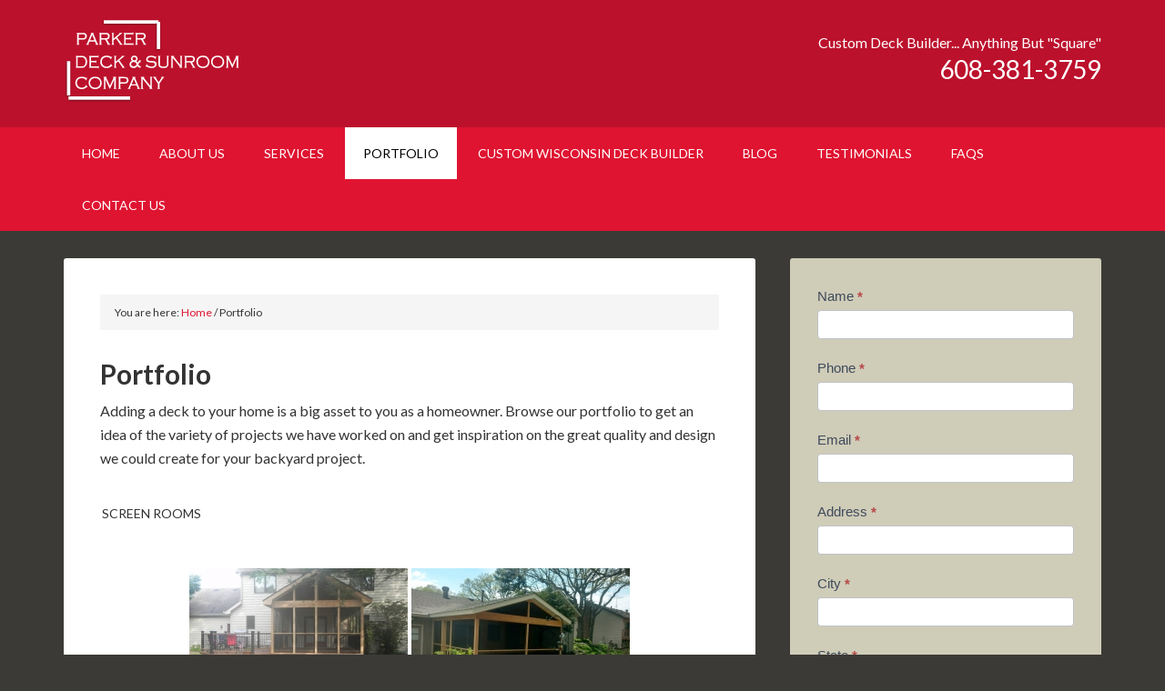

--- FILE ---
content_type: text/html; charset=UTF-8
request_url: https://parkerdeckandsunroomcompany.com/portfolio/nggallery/screen-rooms/Screen-Rooms/page/4
body_size: 15582
content:
<!DOCTYPE html>
<html lang="en-US">
<head >
<meta charset="UTF-8" />
<meta name="viewport" content="width=device-width, initial-scale=1" />
<meta name='robots' content='index, follow, max-image-preview:large, max-snippet:-1, max-video-preview:-1' />

		<style type="text/css">
			.slide-excerpt { width: 35%; }
			.slide-excerpt { bottom: 0; }
			.slide-excerpt { left: 0; }
			.flexslider { max-width: 1140px; max-height: 460px; }
			.slide-image { max-height: 460px; }
		</style>
		<style type="text/css">
			@media only screen
			and (min-device-width : 320px)
			and (max-device-width : 480px) {
				.slide-excerpt { display: none !important; }
			}
		</style> 
	<!-- This site is optimized with the Yoast SEO plugin v26.8 - https://yoast.com/product/yoast-seo-wordpress/ -->
	<title>Portfolio - Parker Deck and Sunroom Company WI</title>
	<link rel="canonical" href="https://parkerdeckandsunroomcompany.com/portfolio/" />
	<meta property="og:locale" content="en_US" />
	<meta property="og:type" content="article" />
	<meta property="og:title" content="Portfolio - Parker Deck and Sunroom Company WI" />
	<meta property="og:description" content="Adding a deck to your home is a big asset to you as a homeowner. Browse our portfolio&nbsp;to get an idea of the variety of projects we have worked on and get inspiration on&nbsp;the great quality and design we could create for your backyard project. If you are considering having a deck added to your [&hellip;]" />
	<meta property="og:url" content="https://parkerdeckandsunroomcompany.com/portfolio/" />
	<meta property="og:site_name" content="Parker Deck and Sunroom Company WI" />
	<meta property="article:modified_time" content="2024-05-13T15:11:05+00:00" />
	<meta name="twitter:card" content="summary_large_image" />
	<meta name="twitter:label1" content="Est. reading time" />
	<meta name="twitter:data1" content="2 minutes" />
	<script type="application/ld+json" class="yoast-schema-graph">{"@context":"https://schema.org","@graph":[{"@type":"WebPage","@id":"https://parkerdeckandsunroomcompany.com/portfolio/","url":"https://parkerdeckandsunroomcompany.com/portfolio/","name":"Portfolio - Parker Deck and Sunroom Company WI","isPartOf":{"@id":"https://parkerdeckandsunroomcompany.com/#website"},"datePublished":"2016-10-20T19:48:14+00:00","dateModified":"2024-05-13T15:11:05+00:00","breadcrumb":{"@id":"https://parkerdeckandsunroomcompany.com/portfolio/#breadcrumb"},"inLanguage":"en-US","potentialAction":[{"@type":"ReadAction","target":["https://parkerdeckandsunroomcompany.com/portfolio/"]}]},{"@type":"BreadcrumbList","@id":"https://parkerdeckandsunroomcompany.com/portfolio/#breadcrumb","itemListElement":[{"@type":"ListItem","position":1,"name":"Home","item":"https://parkerdeckandsunroomcompany.com/"},{"@type":"ListItem","position":2,"name":"Portfolio"}]},{"@type":"WebSite","@id":"https://parkerdeckandsunroomcompany.com/#website","url":"https://parkerdeckandsunroomcompany.com/","name":"Parker Deck and Sunroom Company WI","description":"","potentialAction":[{"@type":"SearchAction","target":{"@type":"EntryPoint","urlTemplate":"https://parkerdeckandsunroomcompany.com/?s={search_term_string}"},"query-input":{"@type":"PropertyValueSpecification","valueRequired":true,"valueName":"search_term_string"}}],"inLanguage":"en-US"}]}</script>
	<!-- / Yoast SEO plugin. -->


<link rel='dns-prefetch' href='//platform-api.sharethis.com' />
<link rel='dns-prefetch' href='//fonts.googleapis.com' />
<link rel="alternate" type="application/rss+xml" title="Parker Deck and Sunroom Company WI &raquo; Feed" href="https://parkerdeckandsunroomcompany.com/feed/" />
<link rel="alternate" type="application/rss+xml" title="Parker Deck and Sunroom Company WI &raquo; Comments Feed" href="https://parkerdeckandsunroomcompany.com/comments/feed/" />
<link rel="alternate" title="oEmbed (JSON)" type="application/json+oembed" href="https://parkerdeckandsunroomcompany.com/wp-json/oembed/1.0/embed?url=https%3A%2F%2Fparkerdeckandsunroomcompany.com%2Fportfolio%2F" />
<link rel="alternate" title="oEmbed (XML)" type="text/xml+oembed" href="https://parkerdeckandsunroomcompany.com/wp-json/oembed/1.0/embed?url=https%3A%2F%2Fparkerdeckandsunroomcompany.com%2Fportfolio%2F&#038;format=xml" />
<style id='wp-img-auto-sizes-contain-inline-css' type='text/css'>
img:is([sizes=auto i],[sizes^="auto," i]){contain-intrinsic-size:3000px 1500px}
/*# sourceURL=wp-img-auto-sizes-contain-inline-css */
</style>
<link rel='stylesheet' id='formidable-css' href='https://parkerdeckandsunroomcompany.com/wp-content/plugins/formidable/css/formidableforms.css?ver=1131655' type='text/css' media='all' />
<link rel='stylesheet' id='outreach-pro-theme-css' href='https://parkerdeckandsunroomcompany.com/wp-content/themes/xoutreach-pro/style.css?ver=3.1' type='text/css' media='all' />
<style id='wp-emoji-styles-inline-css' type='text/css'>

	img.wp-smiley, img.emoji {
		display: inline !important;
		border: none !important;
		box-shadow: none !important;
		height: 1em !important;
		width: 1em !important;
		margin: 0 0.07em !important;
		vertical-align: -0.1em !important;
		background: none !important;
		padding: 0 !important;
	}
/*# sourceURL=wp-emoji-styles-inline-css */
</style>
<style id='wp-block-library-inline-css' type='text/css'>
:root{--wp-block-synced-color:#7a00df;--wp-block-synced-color--rgb:122,0,223;--wp-bound-block-color:var(--wp-block-synced-color);--wp-editor-canvas-background:#ddd;--wp-admin-theme-color:#007cba;--wp-admin-theme-color--rgb:0,124,186;--wp-admin-theme-color-darker-10:#006ba1;--wp-admin-theme-color-darker-10--rgb:0,107,160.5;--wp-admin-theme-color-darker-20:#005a87;--wp-admin-theme-color-darker-20--rgb:0,90,135;--wp-admin-border-width-focus:2px}@media (min-resolution:192dpi){:root{--wp-admin-border-width-focus:1.5px}}.wp-element-button{cursor:pointer}:root .has-very-light-gray-background-color{background-color:#eee}:root .has-very-dark-gray-background-color{background-color:#313131}:root .has-very-light-gray-color{color:#eee}:root .has-very-dark-gray-color{color:#313131}:root .has-vivid-green-cyan-to-vivid-cyan-blue-gradient-background{background:linear-gradient(135deg,#00d084,#0693e3)}:root .has-purple-crush-gradient-background{background:linear-gradient(135deg,#34e2e4,#4721fb 50%,#ab1dfe)}:root .has-hazy-dawn-gradient-background{background:linear-gradient(135deg,#faaca8,#dad0ec)}:root .has-subdued-olive-gradient-background{background:linear-gradient(135deg,#fafae1,#67a671)}:root .has-atomic-cream-gradient-background{background:linear-gradient(135deg,#fdd79a,#004a59)}:root .has-nightshade-gradient-background{background:linear-gradient(135deg,#330968,#31cdcf)}:root .has-midnight-gradient-background{background:linear-gradient(135deg,#020381,#2874fc)}:root{--wp--preset--font-size--normal:16px;--wp--preset--font-size--huge:42px}.has-regular-font-size{font-size:1em}.has-larger-font-size{font-size:2.625em}.has-normal-font-size{font-size:var(--wp--preset--font-size--normal)}.has-huge-font-size{font-size:var(--wp--preset--font-size--huge)}.has-text-align-center{text-align:center}.has-text-align-left{text-align:left}.has-text-align-right{text-align:right}.has-fit-text{white-space:nowrap!important}#end-resizable-editor-section{display:none}.aligncenter{clear:both}.items-justified-left{justify-content:flex-start}.items-justified-center{justify-content:center}.items-justified-right{justify-content:flex-end}.items-justified-space-between{justify-content:space-between}.screen-reader-text{border:0;clip-path:inset(50%);height:1px;margin:-1px;overflow:hidden;padding:0;position:absolute;width:1px;word-wrap:normal!important}.screen-reader-text:focus{background-color:#ddd;clip-path:none;color:#444;display:block;font-size:1em;height:auto;left:5px;line-height:normal;padding:15px 23px 14px;text-decoration:none;top:5px;width:auto;z-index:100000}html :where(.has-border-color){border-style:solid}html :where([style*=border-top-color]){border-top-style:solid}html :where([style*=border-right-color]){border-right-style:solid}html :where([style*=border-bottom-color]){border-bottom-style:solid}html :where([style*=border-left-color]){border-left-style:solid}html :where([style*=border-width]){border-style:solid}html :where([style*=border-top-width]){border-top-style:solid}html :where([style*=border-right-width]){border-right-style:solid}html :where([style*=border-bottom-width]){border-bottom-style:solid}html :where([style*=border-left-width]){border-left-style:solid}html :where(img[class*=wp-image-]){height:auto;max-width:100%}:where(figure){margin:0 0 1em}html :where(.is-position-sticky){--wp-admin--admin-bar--position-offset:var(--wp-admin--admin-bar--height,0px)}@media screen and (max-width:600px){html :where(.is-position-sticky){--wp-admin--admin-bar--position-offset:0px}}

/*# sourceURL=wp-block-library-inline-css */
</style><style id='global-styles-inline-css' type='text/css'>
:root{--wp--preset--aspect-ratio--square: 1;--wp--preset--aspect-ratio--4-3: 4/3;--wp--preset--aspect-ratio--3-4: 3/4;--wp--preset--aspect-ratio--3-2: 3/2;--wp--preset--aspect-ratio--2-3: 2/3;--wp--preset--aspect-ratio--16-9: 16/9;--wp--preset--aspect-ratio--9-16: 9/16;--wp--preset--color--black: #000000;--wp--preset--color--cyan-bluish-gray: #abb8c3;--wp--preset--color--white: #ffffff;--wp--preset--color--pale-pink: #f78da7;--wp--preset--color--vivid-red: #cf2e2e;--wp--preset--color--luminous-vivid-orange: #ff6900;--wp--preset--color--luminous-vivid-amber: #fcb900;--wp--preset--color--light-green-cyan: #7bdcb5;--wp--preset--color--vivid-green-cyan: #00d084;--wp--preset--color--pale-cyan-blue: #8ed1fc;--wp--preset--color--vivid-cyan-blue: #0693e3;--wp--preset--color--vivid-purple: #9b51e0;--wp--preset--gradient--vivid-cyan-blue-to-vivid-purple: linear-gradient(135deg,rgb(6,147,227) 0%,rgb(155,81,224) 100%);--wp--preset--gradient--light-green-cyan-to-vivid-green-cyan: linear-gradient(135deg,rgb(122,220,180) 0%,rgb(0,208,130) 100%);--wp--preset--gradient--luminous-vivid-amber-to-luminous-vivid-orange: linear-gradient(135deg,rgb(252,185,0) 0%,rgb(255,105,0) 100%);--wp--preset--gradient--luminous-vivid-orange-to-vivid-red: linear-gradient(135deg,rgb(255,105,0) 0%,rgb(207,46,46) 100%);--wp--preset--gradient--very-light-gray-to-cyan-bluish-gray: linear-gradient(135deg,rgb(238,238,238) 0%,rgb(169,184,195) 100%);--wp--preset--gradient--cool-to-warm-spectrum: linear-gradient(135deg,rgb(74,234,220) 0%,rgb(151,120,209) 20%,rgb(207,42,186) 40%,rgb(238,44,130) 60%,rgb(251,105,98) 80%,rgb(254,248,76) 100%);--wp--preset--gradient--blush-light-purple: linear-gradient(135deg,rgb(255,206,236) 0%,rgb(152,150,240) 100%);--wp--preset--gradient--blush-bordeaux: linear-gradient(135deg,rgb(254,205,165) 0%,rgb(254,45,45) 50%,rgb(107,0,62) 100%);--wp--preset--gradient--luminous-dusk: linear-gradient(135deg,rgb(255,203,112) 0%,rgb(199,81,192) 50%,rgb(65,88,208) 100%);--wp--preset--gradient--pale-ocean: linear-gradient(135deg,rgb(255,245,203) 0%,rgb(182,227,212) 50%,rgb(51,167,181) 100%);--wp--preset--gradient--electric-grass: linear-gradient(135deg,rgb(202,248,128) 0%,rgb(113,206,126) 100%);--wp--preset--gradient--midnight: linear-gradient(135deg,rgb(2,3,129) 0%,rgb(40,116,252) 100%);--wp--preset--font-size--small: 13px;--wp--preset--font-size--medium: 20px;--wp--preset--font-size--large: 36px;--wp--preset--font-size--x-large: 42px;--wp--preset--spacing--20: 0.44rem;--wp--preset--spacing--30: 0.67rem;--wp--preset--spacing--40: 1rem;--wp--preset--spacing--50: 1.5rem;--wp--preset--spacing--60: 2.25rem;--wp--preset--spacing--70: 3.38rem;--wp--preset--spacing--80: 5.06rem;--wp--preset--shadow--natural: 6px 6px 9px rgba(0, 0, 0, 0.2);--wp--preset--shadow--deep: 12px 12px 50px rgba(0, 0, 0, 0.4);--wp--preset--shadow--sharp: 6px 6px 0px rgba(0, 0, 0, 0.2);--wp--preset--shadow--outlined: 6px 6px 0px -3px rgb(255, 255, 255), 6px 6px rgb(0, 0, 0);--wp--preset--shadow--crisp: 6px 6px 0px rgb(0, 0, 0);}:where(.is-layout-flex){gap: 0.5em;}:where(.is-layout-grid){gap: 0.5em;}body .is-layout-flex{display: flex;}.is-layout-flex{flex-wrap: wrap;align-items: center;}.is-layout-flex > :is(*, div){margin: 0;}body .is-layout-grid{display: grid;}.is-layout-grid > :is(*, div){margin: 0;}:where(.wp-block-columns.is-layout-flex){gap: 2em;}:where(.wp-block-columns.is-layout-grid){gap: 2em;}:where(.wp-block-post-template.is-layout-flex){gap: 1.25em;}:where(.wp-block-post-template.is-layout-grid){gap: 1.25em;}.has-black-color{color: var(--wp--preset--color--black) !important;}.has-cyan-bluish-gray-color{color: var(--wp--preset--color--cyan-bluish-gray) !important;}.has-white-color{color: var(--wp--preset--color--white) !important;}.has-pale-pink-color{color: var(--wp--preset--color--pale-pink) !important;}.has-vivid-red-color{color: var(--wp--preset--color--vivid-red) !important;}.has-luminous-vivid-orange-color{color: var(--wp--preset--color--luminous-vivid-orange) !important;}.has-luminous-vivid-amber-color{color: var(--wp--preset--color--luminous-vivid-amber) !important;}.has-light-green-cyan-color{color: var(--wp--preset--color--light-green-cyan) !important;}.has-vivid-green-cyan-color{color: var(--wp--preset--color--vivid-green-cyan) !important;}.has-pale-cyan-blue-color{color: var(--wp--preset--color--pale-cyan-blue) !important;}.has-vivid-cyan-blue-color{color: var(--wp--preset--color--vivid-cyan-blue) !important;}.has-vivid-purple-color{color: var(--wp--preset--color--vivid-purple) !important;}.has-black-background-color{background-color: var(--wp--preset--color--black) !important;}.has-cyan-bluish-gray-background-color{background-color: var(--wp--preset--color--cyan-bluish-gray) !important;}.has-white-background-color{background-color: var(--wp--preset--color--white) !important;}.has-pale-pink-background-color{background-color: var(--wp--preset--color--pale-pink) !important;}.has-vivid-red-background-color{background-color: var(--wp--preset--color--vivid-red) !important;}.has-luminous-vivid-orange-background-color{background-color: var(--wp--preset--color--luminous-vivid-orange) !important;}.has-luminous-vivid-amber-background-color{background-color: var(--wp--preset--color--luminous-vivid-amber) !important;}.has-light-green-cyan-background-color{background-color: var(--wp--preset--color--light-green-cyan) !important;}.has-vivid-green-cyan-background-color{background-color: var(--wp--preset--color--vivid-green-cyan) !important;}.has-pale-cyan-blue-background-color{background-color: var(--wp--preset--color--pale-cyan-blue) !important;}.has-vivid-cyan-blue-background-color{background-color: var(--wp--preset--color--vivid-cyan-blue) !important;}.has-vivid-purple-background-color{background-color: var(--wp--preset--color--vivid-purple) !important;}.has-black-border-color{border-color: var(--wp--preset--color--black) !important;}.has-cyan-bluish-gray-border-color{border-color: var(--wp--preset--color--cyan-bluish-gray) !important;}.has-white-border-color{border-color: var(--wp--preset--color--white) !important;}.has-pale-pink-border-color{border-color: var(--wp--preset--color--pale-pink) !important;}.has-vivid-red-border-color{border-color: var(--wp--preset--color--vivid-red) !important;}.has-luminous-vivid-orange-border-color{border-color: var(--wp--preset--color--luminous-vivid-orange) !important;}.has-luminous-vivid-amber-border-color{border-color: var(--wp--preset--color--luminous-vivid-amber) !important;}.has-light-green-cyan-border-color{border-color: var(--wp--preset--color--light-green-cyan) !important;}.has-vivid-green-cyan-border-color{border-color: var(--wp--preset--color--vivid-green-cyan) !important;}.has-pale-cyan-blue-border-color{border-color: var(--wp--preset--color--pale-cyan-blue) !important;}.has-vivid-cyan-blue-border-color{border-color: var(--wp--preset--color--vivid-cyan-blue) !important;}.has-vivid-purple-border-color{border-color: var(--wp--preset--color--vivid-purple) !important;}.has-vivid-cyan-blue-to-vivid-purple-gradient-background{background: var(--wp--preset--gradient--vivid-cyan-blue-to-vivid-purple) !important;}.has-light-green-cyan-to-vivid-green-cyan-gradient-background{background: var(--wp--preset--gradient--light-green-cyan-to-vivid-green-cyan) !important;}.has-luminous-vivid-amber-to-luminous-vivid-orange-gradient-background{background: var(--wp--preset--gradient--luminous-vivid-amber-to-luminous-vivid-orange) !important;}.has-luminous-vivid-orange-to-vivid-red-gradient-background{background: var(--wp--preset--gradient--luminous-vivid-orange-to-vivid-red) !important;}.has-very-light-gray-to-cyan-bluish-gray-gradient-background{background: var(--wp--preset--gradient--very-light-gray-to-cyan-bluish-gray) !important;}.has-cool-to-warm-spectrum-gradient-background{background: var(--wp--preset--gradient--cool-to-warm-spectrum) !important;}.has-blush-light-purple-gradient-background{background: var(--wp--preset--gradient--blush-light-purple) !important;}.has-blush-bordeaux-gradient-background{background: var(--wp--preset--gradient--blush-bordeaux) !important;}.has-luminous-dusk-gradient-background{background: var(--wp--preset--gradient--luminous-dusk) !important;}.has-pale-ocean-gradient-background{background: var(--wp--preset--gradient--pale-ocean) !important;}.has-electric-grass-gradient-background{background: var(--wp--preset--gradient--electric-grass) !important;}.has-midnight-gradient-background{background: var(--wp--preset--gradient--midnight) !important;}.has-small-font-size{font-size: var(--wp--preset--font-size--small) !important;}.has-medium-font-size{font-size: var(--wp--preset--font-size--medium) !important;}.has-large-font-size{font-size: var(--wp--preset--font-size--large) !important;}.has-x-large-font-size{font-size: var(--wp--preset--font-size--x-large) !important;}
/*# sourceURL=global-styles-inline-css */
</style>

<style id='classic-theme-styles-inline-css' type='text/css'>
/*! This file is auto-generated */
.wp-block-button__link{color:#fff;background-color:#32373c;border-radius:9999px;box-shadow:none;text-decoration:none;padding:calc(.667em + 2px) calc(1.333em + 2px);font-size:1.125em}.wp-block-file__button{background:#32373c;color:#fff;text-decoration:none}
/*# sourceURL=/wp-includes/css/classic-themes.min.css */
</style>
<link rel='stylesheet' id='ngg_trigger_buttons-css' href='https://parkerdeckandsunroomcompany.com/wp-content/plugins/nextgen-gallery/static/GalleryDisplay/trigger_buttons.css?ver=4.0.3' type='text/css' media='all' />
<link rel='stylesheet' id='fancybox-0-css' href='https://parkerdeckandsunroomcompany.com/wp-content/plugins/nextgen-gallery/static/Lightbox/fancybox/jquery.fancybox-1.3.4.css?ver=4.0.3' type='text/css' media='all' />
<link rel='stylesheet' id='fontawesome_v4_shim_style-css' href='https://parkerdeckandsunroomcompany.com/wp-content/plugins/nextgen-gallery/static/FontAwesome/css/v4-shims.min.css?ver=6.9' type='text/css' media='all' />
<link rel='stylesheet' id='fontawesome-css' href='https://parkerdeckandsunroomcompany.com/wp-content/plugins/nextgen-gallery/static/FontAwesome/css/all.min.css?ver=6.9' type='text/css' media='all' />
<link rel='stylesheet' id='nextgen_pagination_style-css' href='https://parkerdeckandsunroomcompany.com/wp-content/plugins/nextgen-gallery/static/GalleryDisplay/pagination_style.css?ver=4.0.3' type='text/css' media='all' />
<link rel='stylesheet' id='nextgen_basic_album_style-css' href='https://parkerdeckandsunroomcompany.com/wp-content/plugins/nextgen-gallery/static/Albums/nextgen_basic_album.css?ver=4.0.3' type='text/css' media='all' />
<link rel='stylesheet' id='nextgen_basic_album_breadcrumbs_style-css' href='https://parkerdeckandsunroomcompany.com/wp-content/plugins/nextgen-gallery/static/Albums/breadcrumbs.css?ver=4.0.3' type='text/css' media='all' />
<link rel='stylesheet' id='dashicons-css' href='https://parkerdeckandsunroomcompany.com/wp-includes/css/dashicons.min.css?ver=6.9' type='text/css' media='all' />
<link rel='stylesheet' id='google-fonts-css' href='//fonts.googleapis.com/css?family=Lato%3A400%2C700&#038;ver=3.1' type='text/css' media='all' />
<link rel='stylesheet' id='simple-social-icons-font-css' href='https://parkerdeckandsunroomcompany.com/wp-content/plugins/simple-social-icons/css/style.css?ver=4.0.0' type='text/css' media='all' />
<link rel='stylesheet' id='fancybox-css' href='https://parkerdeckandsunroomcompany.com/wp-content/plugins/easy-fancybox/fancybox/1.5.4/jquery.fancybox.min.css?ver=6.9' type='text/css' media='screen' />
<style id='fancybox-inline-css' type='text/css'>
#fancybox-content{border-color:#ffffff;}#fancybox-title,#fancybox-title-float-main{color:#fff}
/*# sourceURL=fancybox-inline-css */
</style>
<link rel='stylesheet' id='slider_styles-css' href='https://parkerdeckandsunroomcompany.com/wp-content/plugins/genesis-responsive-slider/style.css?ver=0.9.5' type='text/css' media='all' />
<script type="text/javascript" src="https://parkerdeckandsunroomcompany.com/wp-includes/js/jquery/jquery.min.js?ver=3.7.1" id="jquery-core-js"></script>
<script type="text/javascript" src="https://parkerdeckandsunroomcompany.com/wp-includes/js/jquery/jquery-migrate.min.js?ver=3.4.1" id="jquery-migrate-js"></script>
<script type="text/javascript" id="photocrati_ajax-js-extra">
/* <![CDATA[ */
var photocrati_ajax = {"url":"https://parkerdeckandsunroomcompany.com/index.php?photocrati_ajax=1","rest_url":"https://parkerdeckandsunroomcompany.com/wp-json/","wp_home_url":"https://parkerdeckandsunroomcompany.com","wp_site_url":"https://parkerdeckandsunroomcompany.com","wp_root_url":"https://parkerdeckandsunroomcompany.com","wp_plugins_url":"https://parkerdeckandsunroomcompany.com/wp-content/plugins","wp_content_url":"https://parkerdeckandsunroomcompany.com/wp-content","wp_includes_url":"https://parkerdeckandsunroomcompany.com/wp-includes/","ngg_param_slug":"nggallery","rest_nonce":"5ffcccc841"};
//# sourceURL=photocrati_ajax-js-extra
/* ]]> */
</script>
<script type="text/javascript" src="https://parkerdeckandsunroomcompany.com/wp-content/plugins/nextgen-gallery/static/Legacy/ajax.min.js?ver=4.0.3" id="photocrati_ajax-js"></script>
<script type="text/javascript" src="https://parkerdeckandsunroomcompany.com/wp-content/plugins/nextgen-gallery/static/FontAwesome/js/v4-shims.min.js?ver=5.3.1" id="fontawesome_v4_shim-js"></script>
<script type="text/javascript" defer crossorigin="anonymous" data-auto-replace-svg="false" data-keep-original-source="false" data-search-pseudo-elements src="https://parkerdeckandsunroomcompany.com/wp-content/plugins/nextgen-gallery/static/FontAwesome/js/all.min.js?ver=5.3.1" id="fontawesome-js"></script>
<script type="text/javascript" src="https://parkerdeckandsunroomcompany.com/wp-content/plugins/nextgen-gallery/static/Albums/init.js?ver=4.0.3" id="nextgen_basic_album_script-js"></script>
<script type="text/javascript" src="https://parkerdeckandsunroomcompany.com/wp-content/plugins/nextgen-gallery/static/GalleryDisplay/shave.js?ver=4.0.3" id="shave.js-js"></script>
<script type="text/javascript" src="https://parkerdeckandsunroomcompany.com/wp-content/themes/xoutreach-pro/js/responsive-menu.js?ver=1.0.0" id="outreach-responsive-menu-js"></script>
<script type="text/javascript" src="//platform-api.sharethis.com/js/sharethis.js#source=googleanalytics-wordpress#product=ga" id="googleanalytics-platform-sharethis-js"></script>
<link rel="https://api.w.org/" href="https://parkerdeckandsunroomcompany.com/wp-json/" /><link rel="alternate" title="JSON" type="application/json" href="https://parkerdeckandsunroomcompany.com/wp-json/wp/v2/pages/99" /><link rel="EditURI" type="application/rsd+xml" title="RSD" href="https://parkerdeckandsunroomcompany.com/xmlrpc.php?rsd" />
<meta name="generator" content="WordPress 6.9" />
<link rel='shortlink' href='https://parkerdeckandsunroomcompany.com/?p=99' />
<link rel="icon" href="https://parkerdeckandsunroomcompany.com/wp-content/themes/xoutreach-pro/images/favicon.ico" />
<link rel="pingback" href="https://parkerdeckandsunroomcompany.com/xmlrpc.php" />
<meta name="google-site-verification" content="wBiyr7hoqq1gHZu3EhY03nzBAYu1CbkF2Ix2K_yNoKc" /><style type="text/css">.site-title a { background: url(https://parkerdeckandsunroomcompany.com/wp-content/uploads/2024/05/SCOTT-PARKER-LOGO-SMALL-White-.png) no-repeat !important; }</style>
<style media="print" type="text/css">div.faq_answer { display: block!important; }p.faq_nav { display: none; }</style><link rel='stylesheet' id='nextgen_basic_thumbnails_style-css' href='https://parkerdeckandsunroomcompany.com/wp-content/plugins/nextgen-gallery/static/Thumbnails/nextgen_basic_thumbnails.css?ver=4.0.3' type='text/css' media='all' />
</head>
<body class="wp-singular page-template-default page page-id-99 wp-theme-genesis wp-child-theme-xoutreach-pro custom-header header-image content-sidebar genesis-breadcrumbs-visible genesis-footer-widgets-visible outreach-pro-red"><div class="site-container"><header class="site-header"><div class="wrap"><div class="title-area"><p class="site-title"><a href="https://parkerdeckandsunroomcompany.com/">Parker Deck and Sunroom Company WI</a></p></div><div class="widget-area header-widget-area"><section id="text-6" class="widget widget_text"><div class="widget-wrap">			<div class="textwidget">Custom Deck Builder... Anything But "Square"<br>
<h2><a href="tel:+16083813759">608-381-3759</h2></div>
		</div></section>
</div></div></header><nav class="nav-primary" aria-label="Main"><div class="wrap"><ul id="menu-main-menu" class="menu genesis-nav-menu menu-primary"><li id="menu-item-88" class="menu-item menu-item-type-post_type menu-item-object-page menu-item-home menu-item-88"><a href="https://parkerdeckandsunroomcompany.com/"><span >Home</span></a></li>
<li id="menu-item-89" class="menu-item menu-item-type-post_type menu-item-object-page menu-item-has-children menu-item-89"><a href="https://parkerdeckandsunroomcompany.com/about-us/"><span >About Us</span></a>
<ul class="sub-menu">
	<li id="menu-item-92" class="menu-item menu-item-type-post_type menu-item-object-page menu-item-92"><a href="https://parkerdeckandsunroomcompany.com/about-us/trex-products/"><span >Trex Products</span></a></li>
	<li id="menu-item-90" class="menu-item menu-item-type-post_type menu-item-object-page menu-item-90"><a href="https://parkerdeckandsunroomcompany.com/about-us/steel-deck-framing/"><span >Steel Deck Framing</span></a></li>
	<li id="menu-item-91" class="menu-item menu-item-type-post_type menu-item-object-page menu-item-91"><a href="https://parkerdeckandsunroomcompany.com/about-us/transcend-decking-railing/"><span >Transcend Deck Builder</span></a></li>
</ul>
</li>
<li id="menu-item-97" class="menu-item menu-item-type-post_type menu-item-object-page menu-item-has-children menu-item-97"><a href="https://parkerdeckandsunroomcompany.com/services/"><span >Services</span></a>
<ul class="sub-menu">
	<li id="menu-item-614" class="menu-item menu-item-type-post_type menu-item-object-page menu-item-614"><a href="https://parkerdeckandsunroomcompany.com/services/deck-builder/"><span >Deck Builder</span></a></li>
	<li id="menu-item-613" class="menu-item menu-item-type-post_type menu-item-object-page menu-item-613"><a href="https://parkerdeckandsunroomcompany.com/services/sunrooms/"><span >Sunrooms</span></a></li>
</ul>
</li>
<li id="menu-item-101" class="menu-item menu-item-type-post_type menu-item-object-page current-menu-item page_item page-item-99 current_page_item menu-item-101"><a href="https://parkerdeckandsunroomcompany.com/portfolio/" aria-current="page"><span >Portfolio</span></a></li>
<li id="menu-item-95" class="menu-item menu-item-type-post_type menu-item-object-page menu-item-95"><a href="https://parkerdeckandsunroomcompany.com/custom-deck-builders/"><span >Custom Wisconsin Deck Builder</span></a></li>
<li id="menu-item-93" class="menu-item menu-item-type-post_type menu-item-object-page menu-item-93"><a href="https://parkerdeckandsunroomcompany.com/blog/"><span >Blog</span></a></li>
<li id="menu-item-98" class="menu-item menu-item-type-post_type menu-item-object-page menu-item-98"><a href="https://parkerdeckandsunroomcompany.com/testimonials/"><span >Testimonials</span></a></li>
<li id="menu-item-96" class="menu-item menu-item-type-post_type menu-item-object-page menu-item-96"><a href="https://parkerdeckandsunroomcompany.com/faqs/"><span >FAQs</span></a></li>
<li id="menu-item-94" class="menu-item menu-item-type-post_type menu-item-object-page menu-item-94"><a href="https://parkerdeckandsunroomcompany.com/contact-us/"><span >Contact Us</span></a></li>
</ul></div></nav><div class="site-inner"><div class="wrap"><div class="content-sidebar-wrap"><main class="content"><div class="breadcrumb">You are here: <span class="breadcrumb-link-wrap"><a class="breadcrumb-link" href="https://parkerdeckandsunroomcompany.com/"><span class="breadcrumb-link-text-wrap">Home</span></a><meta ></span> <span aria-label="breadcrumb separator">/</span> Portfolio</div><article class="post-99 page type-page status-publish entry" aria-label="Portfolio"><header class="entry-header"><h1 class="entry-title">Portfolio</h1>
</header><div class="entry-content"><p>Adding a deck to your home is a big asset to you as a homeowner. Browse our portfolio&nbsp;to get an idea of the variety of projects we have worked on and get inspiration on&nbsp;the great quality and design we could create for your backyard project.</p>
<ul class="ngg-breadcrumbs">
			<li class="ngg-breadcrumb">
							Screen Rooms								</li>
	</ul><!-- default-view.php -->
<div
	class="ngg-galleryoverview default-view
	 ngg-ajax-pagination-none	"
	id="ngg-gallery-3aaf3a05680348f1a62decc81345e4e8-4">

		<!-- Thumbnails -->
				<div id="ngg-image-0" class="ngg-gallery-thumbnail-box
											"
			>
						<div class="ngg-gallery-thumbnail">
			<a href="https://parkerdeckandsunroomcompany.com/wp-content/gallery/screen-rooms/DSCN0770.JPG"
				title=""
				data-src="https://parkerdeckandsunroomcompany.com/wp-content/gallery/screen-rooms/DSCN0770.JPG"
				data-thumbnail="https://parkerdeckandsunroomcompany.com/wp-content/gallery/screen-rooms/thumbs/thumbs_DSCN0770.JPG"
				data-image-id="133"
				data-title="DSCN0770"
				data-description=""
				data-image-slug="dscn0770"
				class="ngg-fancybox" rel="3aaf3a05680348f1a62decc81345e4e8">
				<img
					title="DSCN0770"
					alt="DSCN0770"
					src="https://parkerdeckandsunroomcompany.com/wp-content/gallery/screen-rooms/thumbs/thumbs_DSCN0770.JPG"
					width="240"
					height="160"
					style="max-width:100%;"
				/>
			</a>
		</div>
							</div>
			
				<div id="ngg-image-1" class="ngg-gallery-thumbnail-box
											"
			>
						<div class="ngg-gallery-thumbnail">
			<a href="https://parkerdeckandsunroomcompany.com/wp-content/gallery/screen-rooms/Screenroom-Wide-Panels.JPG"
				title=""
				data-src="https://parkerdeckandsunroomcompany.com/wp-content/gallery/screen-rooms/Screenroom-Wide-Panels.JPG"
				data-thumbnail="https://parkerdeckandsunroomcompany.com/wp-content/gallery/screen-rooms/thumbs/thumbs_Screenroom-Wide-Panels.JPG"
				data-image-id="199"
				data-title="Screenroom Wide Panels"
				data-description=""
				data-image-slug="screenroom-wide-panels"
				class="ngg-fancybox" rel="3aaf3a05680348f1a62decc81345e4e8">
				<img
					title="Screenroom Wide Panels"
					alt="Screenroom Wide Panels"
					src="https://parkerdeckandsunroomcompany.com/wp-content/gallery/screen-rooms/thumbs/thumbs_Screenroom-Wide-Panels.JPG"
					width="240"
					height="160"
					style="max-width:100%;"
				/>
			</a>
		</div>
							</div>
			
				<div id="ngg-image-2" class="ngg-gallery-thumbnail-box
											"
			>
						<div class="ngg-gallery-thumbnail">
			<a href="https://parkerdeckandsunroomcompany.com/wp-content/gallery/screen-rooms/Havana-Gold-Screenroom.JPG"
				title=""
				data-src="https://parkerdeckandsunroomcompany.com/wp-content/gallery/screen-rooms/Havana-Gold-Screenroom.JPG"
				data-thumbnail="https://parkerdeckandsunroomcompany.com/wp-content/gallery/screen-rooms/thumbs/thumbs_Havana-Gold-Screenroom.JPG"
				data-image-id="246"
				data-title="Havana Gold Screenroom"
				data-description=""
				data-image-slug="havana-gold-screenroom"
				class="ngg-fancybox" rel="3aaf3a05680348f1a62decc81345e4e8">
				<img
					title="Havana Gold Screenroom"
					alt="Havana Gold Screenroom"
					src="https://parkerdeckandsunroomcompany.com/wp-content/gallery/screen-rooms/thumbs/thumbs_Havana-Gold-Screenroom.JPG"
					width="240"
					height="160"
					style="max-width:100%;"
				/>
			</a>
		</div>
							</div>
			
				<div id="ngg-image-3" class="ngg-gallery-thumbnail-box
											"
			>
						<div class="ngg-gallery-thumbnail">
			<a href="https://parkerdeckandsunroomcompany.com/wp-content/gallery/screen-rooms/IMG_0195.JPG"
				title=""
				data-src="https://parkerdeckandsunroomcompany.com/wp-content/gallery/screen-rooms/IMG_0195.JPG"
				data-thumbnail="https://parkerdeckandsunroomcompany.com/wp-content/gallery/screen-rooms/thumbs/thumbs_IMG_0195.JPG"
				data-image-id="247"
				data-title="IMG_0195"
				data-description=""
				data-image-slug="img_0195-1"
				class="ngg-fancybox" rel="3aaf3a05680348f1a62decc81345e4e8">
				<img
					title="IMG_0195"
					alt="IMG_0195"
					src="https://parkerdeckandsunroomcompany.com/wp-content/gallery/screen-rooms/thumbs/thumbs_IMG_0195.JPG"
					width="240"
					height="160"
					style="max-width:100%;"
				/>
			</a>
		</div>
							</div>
			
				<div id="ngg-image-4" class="ngg-gallery-thumbnail-box
											"
			>
						<div class="ngg-gallery-thumbnail">
			<a href="https://parkerdeckandsunroomcompany.com/wp-content/gallery/screen-rooms/Island-Mist-Screenroom.jpg"
				title=""
				data-src="https://parkerdeckandsunroomcompany.com/wp-content/gallery/screen-rooms/Island-Mist-Screenroom.jpg"
				data-thumbnail="https://parkerdeckandsunroomcompany.com/wp-content/gallery/screen-rooms/thumbs/thumbs_Island-Mist-Screenroom.jpg"
				data-image-id="248"
				data-title="Island Mist Screenroom"
				data-description=""
				data-image-slug="island-mist-screenroom"
				class="ngg-fancybox" rel="3aaf3a05680348f1a62decc81345e4e8">
				<img
					title="Island Mist Screenroom"
					alt="Island Mist Screenroom"
					src="https://parkerdeckandsunroomcompany.com/wp-content/gallery/screen-rooms/thumbs/thumbs_Island-Mist-Screenroom.jpg"
					width="240"
					height="160"
					style="max-width:100%;"
				/>
			</a>
		</div>
							</div>
			
				<div id="ngg-image-5" class="ngg-gallery-thumbnail-box
											"
			>
						<div class="ngg-gallery-thumbnail">
			<a href="https://parkerdeckandsunroomcompany.com/wp-content/gallery/screen-rooms/Screenroom-full-view.JPG"
				title=""
				data-src="https://parkerdeckandsunroomcompany.com/wp-content/gallery/screen-rooms/Screenroom-full-view.JPG"
				data-thumbnail="https://parkerdeckandsunroomcompany.com/wp-content/gallery/screen-rooms/thumbs/thumbs_Screenroom-full-view.JPG"
				data-image-id="266"
				data-title="Screenroom full view"
				data-description=""
				data-image-slug="screenroom-full-view"
				class="ngg-fancybox" rel="3aaf3a05680348f1a62decc81345e4e8">
				<img
					title="Screenroom full view"
					alt="Screenroom full view"
					src="https://parkerdeckandsunroomcompany.com/wp-content/gallery/screen-rooms/thumbs/thumbs_Screenroom-full-view.JPG"
					width="240"
					height="160"
					style="max-width:100%;"
				/>
			</a>
		</div>
							</div>
			
				<div id="ngg-image-6" class="ngg-gallery-thumbnail-box
											"
			>
						<div class="ngg-gallery-thumbnail">
			<a href="https://parkerdeckandsunroomcompany.com/wp-content/gallery/screen-rooms/Screenroom-in-Fitchburg.JPG"
				title=""
				data-src="https://parkerdeckandsunroomcompany.com/wp-content/gallery/screen-rooms/Screenroom-in-Fitchburg.JPG"
				data-thumbnail="https://parkerdeckandsunroomcompany.com/wp-content/gallery/screen-rooms/thumbs/thumbs_Screenroom-in-Fitchburg.JPG"
				data-image-id="267"
				data-title="Screenroom in Fitchburg"
				data-description=""
				data-image-slug="screenroom-in-fitchburg"
				class="ngg-fancybox" rel="3aaf3a05680348f1a62decc81345e4e8">
				<img
					title="Screenroom in Fitchburg"
					alt="Screenroom in Fitchburg"
					src="https://parkerdeckandsunroomcompany.com/wp-content/gallery/screen-rooms/thumbs/thumbs_Screenroom-in-Fitchburg.JPG"
					width="240"
					height="160"
					style="max-width:100%;"
				/>
			</a>
		</div>
							</div>
			
	
	<br style="clear: both" />

		<div class="slideshowlink">
		<a href='https://parkerdeckandsunroomcompany.com/portfolio/nggallery/screen-rooms/Screen-Rooms/page/4/slideshow'>[Show slideshow]</a>

	</div>
	
		<!-- Pagination -->
		<div class='ngg-navigation'><a class='next' href='https://parkerdeckandsunroomcompany.com/portfolio/nggallery/screen-rooms/Screen-Rooms/page/3' data-pageid=3>&#9668;</a>
<a class='page-numbers' data-pageid='1' href='https://parkerdeckandsunroomcompany.com/portfolio/nggallery/screen-rooms/Screen-Rooms/page/1'>1</a>
<span class='ellipsis'>...</span>
<a class='page-numbers' data-pageid='3' href='https://parkerdeckandsunroomcompany.com/portfolio/nggallery/screen-rooms/Screen-Rooms/page/3'>3</a>
<span class='current'>4</span></div>	</div>





<p>If you are considering having a deck added to your home or want to have your current deck replaced, contact Parker&nbsp;Deck and Sunroom Wisconsin for a <a href="/contact-us/">FREE Estimate</a> and if you&#8217;d like to see more photos in our portfolio. Our&nbsp;well trained and experienced staff have the years of knowledge and experience to provide you with the best possible solutions. Whether you are looking for a large deck or a small one, contact us today to see what we&nbsp;can do for you.</p>
<h3>We&#8217;re looking forward to adding your deck to our portfolio.</h3>
<p><a href="/wp-content/uploads/2016/10/thumb_trex_transcend1.png"><img decoding="async" class="alignleft wp-image-296 size-full" src="/wp-content/uploads/2016/10/thumb_trex_transcend1.png" alt="trex deck indiana portfolio image 1" width="260" height="170"></a> <a href="/wp-content/uploads/2016/10/thumb_trex_transcend2.png"><img decoding="async" class="size-full wp-image-297 alignleft" src="/wp-content/uploads/2016/10/thumb_trex_transcend2.png" alt="trex deck indiana portfolio image 2" width="260" height="170"></a> <a href="/wp-content/uploads/2016/10/thumb_trex_transcend3.png"><img decoding="async" class="size-full wp-image-298 alignleft" src="/wp-content/uploads/2016/10/thumb_trex_transcend3.png" alt="trex deck indiana portfolio image 3" width="260" height="170"></a></p>
</div></article></main><aside class="sidebar sidebar-primary widget-area" role="complementary" aria-label="Primary Sidebar"><section id="frm_show_form-5" class="widget widget_frm_show_form"><div class="widget-wrap"><div class="frm_form_widget"><div class="frm_forms  with_frm_style frm_style_formidable-style" id="frm_form_8_container" >
<form enctype="multipart/form-data" method="post" class="frm-show-form " id="form_frmprocontact2" >
<div class="frm_form_fields ">
<fieldset>
<legend class="frm_hidden">Request Estimate</legend>

<div class="frm_fields_container">
<input type="hidden" name="frm_action" value="create" />
<input type="hidden" name="form_id" value="8" />
<input type="hidden" name="frm_hide_fields_8" id="frm_hide_fields_8" value="" />
<input type="hidden" name="form_key" value="frmprocontact2" />
<input type="hidden" name="item_meta[0]" value="" />
<input type="hidden" id="frm_submit_entry_8" name="frm_submit_entry_8" value="1d0089c6b2" /><input type="hidden" name="_wp_http_referer" value="/portfolio/nggallery/screen-rooms/Screen-Rooms/page/4" /><div id="frm_field_72_container" class="frm_form_field form-field  frm_required_field frm_top_container">
    <label for="field_name2" class="frm_primary_label">Name
        <span class="frm_required">*</span>
    </label>
    <input type="text" id="field_name2" name="item_meta[72]" value=""  data-reqmsg="Name cannot be blank." aria-required="true" data-invmsg="Name is invalid" aria-invalid="false"  />
    
    
</div>
<div id="frm_field_82_container" class="frm_form_field form-field  frm_required_field frm_top_container">
    <label for="field_phone" class="frm_primary_label">Phone
        <span class="frm_required">*</span>
    </label>
    <input type="tel" id="field_phone" name="item_meta[82]" value=""  data-reqmsg="Phone cannot be blank" aria-required="true" data-invmsg="Phone is invalid" aria-invalid="false" pattern="((\+\d{1,3}(-|.| )?\(?\d\)?(-| |.)?\d{1,5})|(\(?\d{2,6}\)?))(-|.| )?(\d{3,4})(-|.| )?(\d{4})(( x| ext)\d{1,5}){0,1}$"  />
    
    
</div>
<div id="frm_field_74_container" class="frm_form_field form-field  frm_required_field frm_top_container">
    <label for="field_xnkv8k2" class="frm_primary_label">Email
        <span class="frm_required">*</span>
    </label>
    <input type="email" id="field_xnkv8k2" name="item_meta[74]" value=""  data-reqmsg="Email cannot be blank." aria-required="true" data-invmsg="Please enter a valid email address" aria-invalid="false"  />
    
    
</div>
<div id="frm_field_76_container" class="frm_form_field form-field  frm_required_field frm_top_container">
    <label for="field_3l3cwp2" class="frm_primary_label">Address
        <span class="frm_required">*</span>
    </label>
    <input type="text" id="field_3l3cwp2" name="item_meta[76]" value=""  data-reqmsg="Address cannot be blank." aria-required="true" data-invmsg="Address is invalid" aria-invalid="false"  />
    
    
</div>
<div id="frm_field_78_container" class="frm_form_field form-field  frm_required_field frm_top_container">
    <label for="field_w8z3lb2" class="frm_primary_label">City
        <span class="frm_required">*</span>
    </label>
    <input type="text" id="field_w8z3lb2" name="item_meta[78]" value=""  data-reqmsg="City cannot be blank." aria-required="true" data-invmsg="City is invalid" aria-invalid="false"  />
    
    
</div>
<div id="frm_field_79_container" class="frm_form_field form-field  frm_required_field frm_top_container">
    <label for="field_9c57wk2" class="frm_primary_label">State
        <span class="frm_required">*</span>
    </label>
    		<select name="item_meta[79]" id="field_9c57wk2"  data-reqmsg="State cannot be blank." aria-required="true" data-invmsg="State is invalid" aria-invalid="false"  >
		<option  value="" selected='selected'> </option><option  value="AL">AL</option><option  value="AK">AK</option><option  value="AR">AR</option><option  value="AZ">AZ</option><option  value="CA">CA</option><option  value="CO">CO</option><option  value="CT">CT</option><option  value="DE">DE</option><option  value="DC">DC</option><option  value="FL">FL</option><option  value="GA">GA</option><option  value="HI">HI</option><option  value="ID">ID</option><option  value="IL">IL</option><option  value="IN">IN</option><option  value="IA">IA</option><option  value="KS">KS</option><option  value="KY">KY</option><option  value="LA">LA</option><option  value="ME">ME</option><option  value="MH">MH</option><option  value="MD">MD</option><option  value="MA">MA</option><option  value="MI">MI</option><option  value="MN">MN</option><option  value="MS">MS</option><option  value="MO">MO</option><option  value="MT">MT</option><option  value="NE">NE</option><option  value="NV">NV</option><option  value="NH">NH</option><option  value="NJ">NJ</option><option  value="NM">NM</option><option  value="NY">NY</option><option  value="NC">NC</option><option  value="ND">ND</option><option  value="OH">OH</option><option  value="OK">OK</option><option  value="OR">OR</option><option  value="PA">PA</option><option  value="RI">RI</option><option  value="SC">SC</option><option  value="SD">SD</option><option  value="TN">TN</option><option  value="TX">TX</option><option  value="UT">UT</option><option  value="VT">VT</option><option  value="VA">VA</option><option  value="WA">WA</option><option  value="WV">WV</option><option  value="WI">WI</option><option  value="WY">WY</option>	</select>
	
    
    
</div>
<div id="frm_field_80_container" class="frm_form_field form-field  frm_required_field frm_top_container">
    <label for="field_xk12lc2" class="frm_primary_label">Zip
        <span class="frm_required">*</span>
    </label>
    <input type="text" id="field_xk12lc2" name="item_meta[80]" value=""  data-reqmsg="Zip cannot be blank." aria-required="true" data-invmsg="Zip is invalid" aria-invalid="false"  />
    
    
</div>
<div id="frm_field_83_container" class="frm_form_field form-field  frm_top_container">
    <label for="field_zpvaf" class="frm_primary_label">Message
        <span class="frm_required"></span>
    </label>
    <textarea name="item_meta[83]" id="field_zpvaf" rows="5"  data-invmsg="Message is invalid" aria-invalid="false"  ></textarea>
    
    
</div>
<div id="frm_field_85_container" class="frm_form_field form-field  frm_top_container">
    <label for="g-recaptcha-response" class="frm_primary_label">reCAPTCHA
        <span class="frm_required"></span>
    </label>
    <div  id="field_iremz" class="g-recaptcha" data-sitekey="6LdOsY0UAAAAAA9HnZzQZIqIv-5r6KVo1Sn4fkwe" data-size="normal" data-theme="light"></div>
    
    
</div>
<div id="frm_field_93_container" class="frm_form_field form-field ">
	<div class="frm_submit">

<input type="submit" value="Submit"  />
<img class="frm_ajax_loading" src="https://parkerdeckandsunroomcompany.com/wp-content/plugins/formidable/images/ajax_loader.gif" alt="Sending"/>

</div>
</div>
	<input type="hidden" name="item_key" value="" />
			<div id="frm_field_94_container">
			<label for="field_hnqw4" >
				If you are human, leave this field blank.			</label>
			<input  id="field_hnqw4" type="text" class="frm_form_field form-field frm_verify" name="item_meta[94]" value=""  />
		</div>
		<input name="frm_state" type="hidden" value="Qf2xmtBuitpqdI7mBGU3K3s5z+ckws/YdKISFzBhYKA=" /></div>
</fieldset>
</div>

</form>
</div>
</div></div></section>
</aside></div></div></div><div class="sub-footer"><div class="wrap"><div class="sub-footer-left"><section id="text-10" class="widget widget_text"><div class="widget-wrap"><h4 class="widget-title widgettitle">Trex Builder in Wisconsin</h4>
			<div class="textwidget"><p>As a TrexPro Partner, customers can be sure that we have had hours of detailed on-site training by<br />
Trex professionals. TrexPro is a professional designation for a contractor whose primary focus is the building<br />
of residential decks. Parker Deck and Sunroom has been trained on the proper installation of Trex products.<br />
Our approach to business emulates the quality and professionalism of the Trex brand.</p>
</div>
		</div></section>
</div><div class="sub-footer-right"><section id="media_image-3" class="widget widget_media_image"><div class="widget-wrap"><img width="300" height="197" src="https://parkerdeckandsunroomcompany.com/wp-content/uploads/2016/10/Genuine-Trex-Logo-HiRes-1024x671-300x197.png" class="image wp-image-21  attachment-medium size-medium" alt="parker deck and sunroom - trex deck builder madison wisconsin" style="max-width: 100%; height: auto;" decoding="async" loading="lazy" srcset="https://parkerdeckandsunroomcompany.com/wp-content/uploads/2016/10/Genuine-Trex-Logo-HiRes-1024x671-300x197.png 300w, https://parkerdeckandsunroomcompany.com/wp-content/uploads/2016/10/Genuine-Trex-Logo-HiRes-1024x671-768x503.png 768w, https://parkerdeckandsunroomcompany.com/wp-content/uploads/2016/10/Genuine-Trex-Logo-HiRes-1024x671.png 1024w" sizes="auto, (max-width: 300px) 100vw, 300px" /></div></section>
</div></div><!-- end .wrap --></div><!-- end .sub-footer --><div class="footer-widgets"><div class="wrap"><div class="widget-area footer-widgets-1 footer-widget-area"><section id="text-11" class="widget widget_text"><div class="widget-wrap"><h4 class="widget-title widgettitle">TREX: YOUR #1 CHOICE</h4>
			<div class="textwidget"><p>Trex is the leading brand of alternative decking, railing, and trim products designed to maximize your outdoor living experience. Trex products are made from a unique combination of reclaimed wood and plastic. Trex decking has all the natural beauty of wood, but leave behind the rotting and splintering. You won’t miss the splinters and neither will your feet. Trex materials are a breeze to maintain, so you’ll spend more time relaxing on your deck instead of working on it. The wood also protects the plastic from UV damage and gives your deck that solid, natural feel.</p>
</div>
		</div></section>
</div><div class="widget-area footer-widgets-2 footer-widget-area"><section id="text-12" class="widget widget_text"><div class="widget-wrap"><h4 class="widget-title widgettitle">REQUEST ESTIMATE</h4>
			<div class="textwidget"><p><a href="/contact-us/"><button>Request Estimate!</button></a></p>
</div>
		</div></section>
</div><div class="widget-area footer-widgets-3 footer-widget-area"><section id="text-4" class="widget widget_text"><div class="widget-wrap"><h4 class="widget-title widgettitle">SERVICE AREAS</h4>
			<div class="textwidget">Serving northern Illinois, Wisconsin, and the surrounding areas including: <a href="/fond-du-lac/" target="_blank">Fond du Lac</a>, <a href="/west-bend/" target="_blank">West Bend</a>, <a href="/menomonee-falls/" target="_blank">Menomonee Falls</a>, <a href="/milwaukee/" target="_blank">Milwaukee</a>, <a href="/waukesha/" target="_blank">Waukesha</a> , <a href="/sun-prairie/" target="_blank">Sun Prairie</a>, <a href="/madison/" target="_blank">Madison</a>, <a href="/fitchburg/" target="_blank">Fitchburg</a>, <a href="/janesville/" target="_blank">Janesville</a></div>
		</div></section>
</div><div class="widget-area footer-widgets-4 footer-widget-area"><section id="text-5" class="widget widget_text"><div class="widget-wrap"><h4 class="widget-title widgettitle">CHECK OUT OUR PORTFOLIO</h4>
			<div class="textwidget"><img src="/wp-content/uploads/2016/10/thumb_trex_elevations1.png"/>

<a href="/portfolio/"><button>Portfolio</button></a></div>
		</div></section>
</div></div></div><footer class="site-footer"><div class="wrap"><p>&#xA9;&nbsp;2026 · Website built by <a href="http://responsetargetedmarketing.com/" target="_blank">Response Targeted Marketing</a> · <a href="/wp-admin">Log In</a></p></div></footer></div><script>
				( function() {
					const style = document.createElement( 'style' );
					style.appendChild( document.createTextNode( '#frm_field_94_container {visibility:hidden;overflow:hidden;width:0;height:0;position:absolute;}' ) );
					document.head.appendChild( style );
					document.currentScript?.remove();
				} )();
			</script><script type="speculationrules">
{"prefetch":[{"source":"document","where":{"and":[{"href_matches":"/*"},{"not":{"href_matches":["/wp-*.php","/wp-admin/*","/wp-content/uploads/*","/wp-content/*","/wp-content/plugins/*","/wp-content/themes/xoutreach-pro/*","/wp-content/themes/genesis/*","/*\\?(.+)"]}},{"not":{"selector_matches":"a[rel~=\"nofollow\"]"}},{"not":{"selector_matches":".no-prefetch, .no-prefetch a"}}]},"eagerness":"conservative"}]}
</script>
<script type='text/javascript'>jQuery(document).ready(function($) {$(".flexslider").flexslider({controlsContainer: "#genesis-responsive-slider",animation: "slide",directionNav: 1,controlNav: 1,animationDuration: 800,slideshowSpeed: 4000    });  });</script><style type="text/css" media="screen"></style><script type="text/javascript" id="ngg_common-js-extra">
/* <![CDATA[ */

var galleries = {};
galleries.gallery_a7e5a70350279f456b2114e1bc17231b = {"__defaults_set":null,"ID":"a7e5a70350279f456b2114e1bc17231b","album_ids":[],"container_ids":["1"],"display":"","display_settings":{"disable_pagination":0,"display_view":"default-view.php","enable_breadcrumbs":1,"enable_descriptions":0,"galleries_per_page":0,"gallery_display_template":"","gallery_display_type":"photocrati-nextgen_basic_thumbnails","ngg_triggers_display":"never","open_gallery_in_lightbox":0,"override_thumbnail_settings":1,"template":"extend","thumbnail_crop":1,"thumbnail_height":160,"thumbnail_quality":100,"thumbnail_watermark":0,"thumbnail_width":240,"use_lightbox_effect":true},"display_type":"photocrati-nextgen_basic_compact_album","effect_code":null,"entity_ids":[],"excluded_container_ids":[],"exclusions":[],"gallery_ids":[],"id":"a7e5a70350279f456b2114e1bc17231b","ids":null,"image_ids":[],"images_list_count":null,"inner_content":null,"is_album_gallery":null,"maximum_entity_count":500,"order_by":"sortorder","order_direction":"ASC","returns":"included","skip_excluding_globally_excluded_images":null,"slug":null,"sortorder":[],"source":"albums","src":"","tag_ids":[],"tagcloud":false,"transient_id":null};
galleries.gallery_a7e5a70350279f456b2114e1bc17231b.wordpress_page_root = "https:\/\/parkerdeckandsunroomcompany.com\/portfolio\/";
var nextgen_lightbox_settings = {"static_path":"https:\/\/parkerdeckandsunroomcompany.com\/wp-content\/plugins\/nextgen-gallery\/static\/Lightbox\/{placeholder}","context":"nextgen_images"};
galleries.gallery_cd5e0180ba27485698591b552e6bbcf3 = {"__defaults_set":null,"ID":"cd5e0180ba27485698591b552e6bbcf3","album_ids":[],"container_ids":[""],"display":"","display_settings":{"disable_pagination":0,"display_view":"default-view.php","enable_breadcrumbs":1,"enable_descriptions":0,"galleries_per_page":0,"gallery_display_template":"","gallery_display_type":"photocrati-nextgen_basic_thumbnails","ngg_triggers_display":"never","open_gallery_in_lightbox":0,"override_thumbnail_settings":1,"template":"extend","thumbnail_crop":1,"thumbnail_height":160,"thumbnail_quality":100,"thumbnail_watermark":0,"thumbnail_width":240,"use_lightbox_effect":true,"0":"album&nbsp;id=2"},"display_type":"photocrati-nextgen_basic_compact_album","effect_code":null,"entity_ids":[],"excluded_container_ids":[],"exclusions":[],"gallery_ids":[],"id":"cd5e0180ba27485698591b552e6bbcf3","ids":null,"image_ids":[],"images_list_count":null,"inner_content":null,"is_album_gallery":null,"maximum_entity_count":500,"order_by":"sortorder","order_direction":"ASC","returns":"included","skip_excluding_globally_excluded_images":null,"slug":null,"sortorder":[],"source":"albums","src":"","tag_ids":[],"tagcloud":false,"transient_id":null};
galleries.gallery_cd5e0180ba27485698591b552e6bbcf3.wordpress_page_root = "https:\/\/parkerdeckandsunroomcompany.com\/portfolio\/";
var nextgen_lightbox_settings = {"static_path":"https:\/\/parkerdeckandsunroomcompany.com\/wp-content\/plugins\/nextgen-gallery\/static\/Lightbox\/{placeholder}","context":"nextgen_images"};
galleries.gallery_95ec5f65f32cfa7277ed142fdaf0dd6b = {"__defaults_set":null,"ID":"95ec5f65f32cfa7277ed142fdaf0dd6b","album_ids":[],"container_ids":["3"],"display":"","display_settings":{"disable_pagination":0,"display_view":"default-view.php","enable_breadcrumbs":1,"enable_descriptions":0,"galleries_per_page":0,"gallery_display_template":"","gallery_display_type":"photocrati-nextgen_basic_thumbnails","ngg_triggers_display":"never","open_gallery_in_lightbox":0,"override_thumbnail_settings":1,"template":"extend","thumbnail_crop":1,"thumbnail_height":160,"thumbnail_quality":100,"thumbnail_watermark":0,"thumbnail_width":240,"use_lightbox_effect":true},"display_type":"photocrati-nextgen_basic_compact_album","effect_code":null,"entity_ids":[],"excluded_container_ids":[],"exclusions":[],"gallery_ids":[],"id":"95ec5f65f32cfa7277ed142fdaf0dd6b","ids":null,"image_ids":[],"images_list_count":null,"inner_content":null,"is_album_gallery":null,"maximum_entity_count":500,"order_by":"sortorder","order_direction":"ASC","returns":"included","skip_excluding_globally_excluded_images":null,"slug":null,"sortorder":[],"source":"albums","src":"","tag_ids":[],"tagcloud":false,"transient_id":null};
galleries.gallery_95ec5f65f32cfa7277ed142fdaf0dd6b.wordpress_page_root = "https:\/\/parkerdeckandsunroomcompany.com\/portfolio\/";
var nextgen_lightbox_settings = {"static_path":"https:\/\/parkerdeckandsunroomcompany.com\/wp-content\/plugins\/nextgen-gallery\/static\/Lightbox\/{placeholder}","context":"nextgen_images"};
galleries.gallery_6c33f305a9b457a4915421aa22706462 = {"__defaults_set":null,"ID":"6c33f305a9b457a4915421aa22706462","album_ids":[],"container_ids":["4"],"display":"","display_settings":{"disable_pagination":0,"display_view":"default-view.php","enable_breadcrumbs":1,"enable_descriptions":0,"galleries_per_page":0,"gallery_display_template":"","gallery_display_type":"photocrati-nextgen_basic_thumbnails","ngg_triggers_display":"never","open_gallery_in_lightbox":0,"override_thumbnail_settings":1,"template":"extend","thumbnail_crop":1,"thumbnail_height":160,"thumbnail_quality":100,"thumbnail_watermark":0,"thumbnail_width":240,"use_lightbox_effect":true},"display_type":"photocrati-nextgen_basic_compact_album","effect_code":null,"entity_ids":[],"excluded_container_ids":[],"exclusions":[],"gallery_ids":[],"id":"6c33f305a9b457a4915421aa22706462","ids":null,"image_ids":[],"images_list_count":null,"inner_content":null,"is_album_gallery":null,"maximum_entity_count":500,"order_by":"sortorder","order_direction":"ASC","returns":"included","skip_excluding_globally_excluded_images":null,"slug":null,"sortorder":[],"source":"albums","src":"","tag_ids":[],"tagcloud":false,"transient_id":null};
galleries.gallery_6c33f305a9b457a4915421aa22706462.wordpress_page_root = "https:\/\/parkerdeckandsunroomcompany.com\/portfolio\/";
var nextgen_lightbox_settings = {"static_path":"https:\/\/parkerdeckandsunroomcompany.com\/wp-content\/plugins\/nextgen-gallery\/static\/Lightbox\/{placeholder}","context":"nextgen_images"};
galleries.gallery_f5bdd4214ed0e68011c81cc139ac80cb = {"__defaults_set":null,"ID":"f5bdd4214ed0e68011c81cc139ac80cb","album_ids":[],"container_ids":["5"],"display":"","display_settings":{"disable_pagination":0,"display_view":"default-view.php","enable_breadcrumbs":1,"enable_descriptions":0,"galleries_per_page":0,"gallery_display_template":"","gallery_display_type":"photocrati-nextgen_basic_thumbnails","ngg_triggers_display":"never","open_gallery_in_lightbox":0,"override_thumbnail_settings":1,"template":"extend","thumbnail_crop":1,"thumbnail_height":160,"thumbnail_quality":100,"thumbnail_watermark":0,"thumbnail_width":240,"use_lightbox_effect":true},"display_type":"photocrati-nextgen_basic_compact_album","effect_code":null,"entity_ids":[],"excluded_container_ids":[],"exclusions":[],"gallery_ids":[],"id":"f5bdd4214ed0e68011c81cc139ac80cb","ids":null,"image_ids":[],"images_list_count":null,"inner_content":null,"is_album_gallery":null,"maximum_entity_count":500,"order_by":"sortorder","order_direction":"ASC","returns":"included","skip_excluding_globally_excluded_images":null,"slug":null,"sortorder":[],"source":"albums","src":"","tag_ids":[],"tagcloud":false,"transient_id":null};
galleries.gallery_f5bdd4214ed0e68011c81cc139ac80cb.wordpress_page_root = "https:\/\/parkerdeckandsunroomcompany.com\/portfolio\/";
var nextgen_lightbox_settings = {"static_path":"https:\/\/parkerdeckandsunroomcompany.com\/wp-content\/plugins\/nextgen-gallery\/static\/Lightbox\/{placeholder}","context":"nextgen_images"};
galleries.gallery_3aaf3a05680348f1a62decc81345e4e8 = {"__defaults_set":null,"ID":"3aaf3a05680348f1a62decc81345e4e8","album_ids":[],"container_ids":[3],"display":"","display_settings":{"display_view":"default-view.php","images_per_page":"20","number_of_columns":0,"thumbnail_width":240,"thumbnail_height":160,"show_all_in_lightbox":0,"ajax_pagination":0,"use_imagebrowser_effect":0,"template":"","display_no_images_error":1,"disable_pagination":0,"show_slideshow_link":1,"slideshow_link_text":"[Show slideshow]","override_thumbnail_settings":0,"thumbnail_quality":"100","thumbnail_crop":1,"thumbnail_watermark":0,"ngg_triggers_display":"never","use_lightbox_effect":true,"original_display_type":"photocrati-nextgen_basic_compact_album","original_settings":{"disable_pagination":0,"display_view":"default-view.php","enable_breadcrumbs":1,"enable_descriptions":0,"galleries_per_page":0,"gallery_display_template":"","gallery_display_type":"photocrati-nextgen_basic_thumbnails","ngg_triggers_display":"never","open_gallery_in_lightbox":0,"override_thumbnail_settings":1,"template":"extend","thumbnail_crop":1,"thumbnail_height":160,"thumbnail_quality":100,"thumbnail_watermark":0,"thumbnail_width":240,"use_lightbox_effect":true},"original_album_entities":[{"id":1,"name":"Trex Decks","slug":"trex-decks","previewpic":1,"albumdesc":"","sortorder":["1"],"pageid":0,"extras_post_id":498,"date_created":"2016-10-20 20:56:20","date_modified":"2016-10-20 20:56:20","display_type":"photocrati-nextgen_basic_thumbnails","display_type_settings":null,"id_field":"id"}]},"display_type":"photocrati-nextgen_basic_thumbnails","effect_code":null,"entity_ids":[],"excluded_container_ids":[],"exclusions":[],"gallery_ids":[],"id":"3aaf3a05680348f1a62decc81345e4e8","ids":null,"image_ids":[],"images_list_count":null,"inner_content":null,"is_album_gallery":null,"maximum_entity_count":500,"order_by":"sortorder","order_direction":"ASC","returns":"included","skip_excluding_globally_excluded_images":null,"slug":null,"sortorder":[],"source":"galleries","src":"","tag_ids":[],"tagcloud":false,"transient_id":null};
galleries.gallery_3aaf3a05680348f1a62decc81345e4e8.wordpress_page_root = "https:\/\/parkerdeckandsunroomcompany.com\/portfolio\/";
var nextgen_lightbox_settings = {"static_path":"https:\/\/parkerdeckandsunroomcompany.com\/wp-content\/plugins\/nextgen-gallery\/static\/Lightbox\/{placeholder}","context":"nextgen_images"};
galleries.gallery_45cd6ab7a91c0e1590a307ae366e4f3f = {"__defaults_set":null,"ID":"45cd6ab7a91c0e1590a307ae366e4f3f","album_ids":[],"container_ids":[""],"display":"","display_settings":{"disable_pagination":0,"display_view":"default-view.php","enable_breadcrumbs":1,"enable_descriptions":0,"galleries_per_page":0,"gallery_display_template":"","gallery_display_type":"photocrati-nextgen_basic_thumbnails","ngg_triggers_display":"never","open_gallery_in_lightbox":0,"override_thumbnail_settings":1,"template":"extend","thumbnail_crop":1,"thumbnail_height":160,"thumbnail_quality":100,"thumbnail_watermark":0,"thumbnail_width":240,"use_lightbox_effect":true,"0":"&nbsp;id=2"},"display_type":"photocrati-nextgen_basic_compact_album","effect_code":null,"entity_ids":[],"excluded_container_ids":[],"exclusions":[],"gallery_ids":[],"id":"45cd6ab7a91c0e1590a307ae366e4f3f","ids":null,"image_ids":[],"images_list_count":null,"inner_content":null,"is_album_gallery":null,"maximum_entity_count":500,"order_by":"sortorder","order_direction":"ASC","returns":"included","skip_excluding_globally_excluded_images":null,"slug":null,"sortorder":[],"source":"albums","src":"","tag_ids":[],"tagcloud":false,"transient_id":null};
galleries.gallery_45cd6ab7a91c0e1590a307ae366e4f3f.wordpress_page_root = "https:\/\/parkerdeckandsunroomcompany.com\/portfolio\/";
var nextgen_lightbox_settings = {"static_path":"https:\/\/parkerdeckandsunroomcompany.com\/wp-content\/plugins\/nextgen-gallery\/static\/Lightbox\/{placeholder}","context":"nextgen_images"};
//# sourceURL=ngg_common-js-extra
/* ]]> */
</script>
<script type="text/javascript" src="https://parkerdeckandsunroomcompany.com/wp-content/plugins/nextgen-gallery/static/GalleryDisplay/common.js?ver=4.0.3" id="ngg_common-js"></script>
<script type="text/javascript" id="ngg_common-js-after">
/* <![CDATA[ */
            var nggLastTimeoutVal = 1000;

            var nggRetryFailedImage = function(img) {
                setTimeout(function(){
                    img.src = img.src;
                }, nggLastTimeoutVal);

                nggLastTimeoutVal += 500;
            }

            var nggLastTimeoutVal = 1000;

            var nggRetryFailedImage = function(img) {
                setTimeout(function(){
                    img.src = img.src;
                }, nggLastTimeoutVal);

                nggLastTimeoutVal += 500;
            }

            var nggLastTimeoutVal = 1000;

            var nggRetryFailedImage = function(img) {
                setTimeout(function(){
                    img.src = img.src;
                }, nggLastTimeoutVal);

                nggLastTimeoutVal += 500;
            }

            var nggLastTimeoutVal = 1000;

            var nggRetryFailedImage = function(img) {
                setTimeout(function(){
                    img.src = img.src;
                }, nggLastTimeoutVal);

                nggLastTimeoutVal += 500;
            }

            var nggLastTimeoutVal = 1000;

            var nggRetryFailedImage = function(img) {
                setTimeout(function(){
                    img.src = img.src;
                }, nggLastTimeoutVal);

                nggLastTimeoutVal += 500;
            }

            var nggLastTimeoutVal = 1000;

            var nggRetryFailedImage = function(img) {
                setTimeout(function(){
                    img.src = img.src;
                }, nggLastTimeoutVal);

                nggLastTimeoutVal += 500;
            }

            var nggLastTimeoutVal = 1000;

            var nggRetryFailedImage = function(img) {
                setTimeout(function(){
                    img.src = img.src;
                }, nggLastTimeoutVal);

                nggLastTimeoutVal += 500;
            }
//# sourceURL=ngg_common-js-after
/* ]]> */
</script>
<script type="text/javascript" src="https://parkerdeckandsunroomcompany.com/wp-content/plugins/nextgen-gallery/static/Lightbox/lightbox_context.js?ver=4.0.3" id="ngg_lightbox_context-js"></script>
<script type="text/javascript" src="https://parkerdeckandsunroomcompany.com/wp-content/plugins/nextgen-gallery/static/Lightbox/fancybox/jquery.easing-1.3.pack.js?ver=4.0.3" id="fancybox-0-js"></script>
<script type="text/javascript" src="https://parkerdeckandsunroomcompany.com/wp-content/plugins/nextgen-gallery/static/Lightbox/fancybox/jquery.fancybox-1.3.4.pack.js?ver=4.0.3" id="fancybox-1-js"></script>
<script type="text/javascript" src="https://parkerdeckandsunroomcompany.com/wp-content/plugins/nextgen-gallery/static/Lightbox/fancybox/nextgen_fancybox_init.js?ver=4.0.3" id="fancybox-2-js"></script>
<script type="text/javascript" src="https://parkerdeckandsunroomcompany.com/wp-content/plugins/genesis-responsive-slider/js/jquery.flexslider.js?ver=0.9.5" id="flexslider-js"></script>
<script type="text/javascript" src="https://parkerdeckandsunroomcompany.com/wp-content/plugins/easy-fancybox/vendor/purify.min.js?ver=6.9" id="fancybox-purify-js"></script>
<script type="text/javascript" id="jquery-fancybox-js-extra">
/* <![CDATA[ */
var efb_i18n = {"close":"Close","next":"Next","prev":"Previous","startSlideshow":"Start slideshow","toggleSize":"Toggle size"};
//# sourceURL=jquery-fancybox-js-extra
/* ]]> */
</script>
<script type="text/javascript" src="https://parkerdeckandsunroomcompany.com/wp-content/plugins/easy-fancybox/fancybox/1.5.4/jquery.fancybox.min.js?ver=6.9" id="jquery-fancybox-js"></script>
<script type="text/javascript" id="jquery-fancybox-js-after">
/* <![CDATA[ */
var fb_timeout, fb_opts={'autoScale':true,'showCloseButton':false,'width':560,'height':340,'margin':20,'pixelRatio':'false','padding':10,'centerOnScroll':false,'enableEscapeButton':true,'speedIn':300,'speedOut':300,'overlayShow':true,'hideOnOverlayClick':true,'overlayColor':'#000','overlayOpacity':0.6,'minViewportWidth':320,'minVpHeight':320,'disableCoreLightbox':'true','enableBlockControls':'true','fancybox_openBlockControls':'true' };
if(typeof easy_fancybox_handler==='undefined'){
var easy_fancybox_handler=function(){
jQuery([".nolightbox","a.wp-block-file__button","a.pin-it-button","a[href*='pinterest.com\/pin\/create']","a[href*='facebook.com\/share']","a[href*='twitter.com\/share']"].join(',')).addClass('nofancybox');
jQuery('a.fancybox-close').on('click',function(e){e.preventDefault();jQuery.fancybox.close()});
/* IMG */
						var unlinkedImageBlocks=jQuery(".wp-block-image > img:not(.nofancybox,figure.nofancybox>img)");
						unlinkedImageBlocks.wrap(function() {
							var href = jQuery( this ).attr( "src" );
							return "<a href='" + href + "'></a>";
						});
var fb_IMG_select=jQuery('a[href*=".jpg" i]:not(.nofancybox,li.nofancybox>a,figure.nofancybox>a),area[href*=".jpg" i]:not(.nofancybox),a[href*=".png" i]:not(.nofancybox,li.nofancybox>a,figure.nofancybox>a),area[href*=".png" i]:not(.nofancybox),a[href*=".webp" i]:not(.nofancybox,li.nofancybox>a,figure.nofancybox>a),area[href*=".webp" i]:not(.nofancybox),a[href*=".jpeg" i]:not(.nofancybox,li.nofancybox>a,figure.nofancybox>a),area[href*=".jpeg" i]:not(.nofancybox)');
fb_IMG_select.addClass('fancybox image');
var fb_IMG_sections=jQuery('.gallery,.wp-block-gallery,.tiled-gallery,.wp-block-jetpack-tiled-gallery,.ngg-galleryoverview,.ngg-imagebrowser,.nextgen_pro_blog_gallery,.nextgen_pro_film,.nextgen_pro_horizontal_filmstrip,.ngg-pro-masonry-wrapper,.ngg-pro-mosaic-container,.nextgen_pro_sidescroll,.nextgen_pro_slideshow,.nextgen_pro_thumbnail_grid,.tiled-gallery');
fb_IMG_sections.each(function(){jQuery(this).find(fb_IMG_select).attr('rel','gallery-'+fb_IMG_sections.index(this));});
jQuery('a.fancybox,area.fancybox,.fancybox>a').each(function(){jQuery(this).fancybox(jQuery.extend(true,{},fb_opts,{'transition':'elastic','transitionIn':'elastic','transitionOut':'elastic','opacity':false,'hideOnContentClick':false,'titleShow':true,'titlePosition':'over','titleFromAlt':true,'showNavArrows':true,'enableKeyboardNav':true,'cyclic':false,'mouseWheel':'true','changeSpeed':250,'changeFade':300}))});
};};
jQuery(easy_fancybox_handler);jQuery(document).on('post-load',easy_fancybox_handler);

//# sourceURL=jquery-fancybox-js-after
/* ]]> */
</script>
<script type="text/javascript" src="https://parkerdeckandsunroomcompany.com/wp-content/plugins/easy-fancybox/vendor/jquery.easing.min.js?ver=1.4.1" id="jquery-easing-js"></script>
<script type="text/javascript" src="https://parkerdeckandsunroomcompany.com/wp-content/plugins/easy-fancybox/vendor/jquery.mousewheel.min.js?ver=3.1.13" id="jquery-mousewheel-js"></script>
<script type="text/javascript" src="https://parkerdeckandsunroomcompany.com/wp-content/plugins/nextgen-gallery/static/Thumbnails/nextgen_basic_thumbnails.js?ver=4.0.3" id="nextgen_basic_thumbnails_script-js"></script>
<script type="text/javascript" id="formidable-js-extra">
/* <![CDATA[ */
var frm_js = {"ajax_url":"https://parkerdeckandsunroomcompany.com/wp-admin/admin-ajax.php","images_url":"https://parkerdeckandsunroomcompany.com/wp-content/plugins/formidable/images","loading":"Loading\u2026","remove":"Remove","offset":"4","nonce":"4d197dc6f6","id":"ID","no_results":"No results match","file_spam":"That file looks like Spam.","calc_error":"There is an error in the calculation in the field with key","empty_fields":"Please complete the preceding required fields before uploading a file.","focus_first_error":"1","include_alert_role":"1","include_resend_email":""};
//# sourceURL=formidable-js-extra
/* ]]> */
</script>
<script type="text/javascript" src="https://parkerdeckandsunroomcompany.com/wp-content/plugins/formidable/js/frm.min.js?ver=6.27" id="formidable-js"></script>
<script type="text/javascript" defer="defer" async="async" src="https://www.google.com/recaptcha/api.js?ver=3" id="captcha-api-js"></script>
<script id="wp-emoji-settings" type="application/json">
{"baseUrl":"https://s.w.org/images/core/emoji/17.0.2/72x72/","ext":".png","svgUrl":"https://s.w.org/images/core/emoji/17.0.2/svg/","svgExt":".svg","source":{"concatemoji":"https://parkerdeckandsunroomcompany.com/wp-includes/js/wp-emoji-release.min.js?ver=6.9"}}
</script>
<script type="module">
/* <![CDATA[ */
/*! This file is auto-generated */
const a=JSON.parse(document.getElementById("wp-emoji-settings").textContent),o=(window._wpemojiSettings=a,"wpEmojiSettingsSupports"),s=["flag","emoji"];function i(e){try{var t={supportTests:e,timestamp:(new Date).valueOf()};sessionStorage.setItem(o,JSON.stringify(t))}catch(e){}}function c(e,t,n){e.clearRect(0,0,e.canvas.width,e.canvas.height),e.fillText(t,0,0);t=new Uint32Array(e.getImageData(0,0,e.canvas.width,e.canvas.height).data);e.clearRect(0,0,e.canvas.width,e.canvas.height),e.fillText(n,0,0);const a=new Uint32Array(e.getImageData(0,0,e.canvas.width,e.canvas.height).data);return t.every((e,t)=>e===a[t])}function p(e,t){e.clearRect(0,0,e.canvas.width,e.canvas.height),e.fillText(t,0,0);var n=e.getImageData(16,16,1,1);for(let e=0;e<n.data.length;e++)if(0!==n.data[e])return!1;return!0}function u(e,t,n,a){switch(t){case"flag":return n(e,"\ud83c\udff3\ufe0f\u200d\u26a7\ufe0f","\ud83c\udff3\ufe0f\u200b\u26a7\ufe0f")?!1:!n(e,"\ud83c\udde8\ud83c\uddf6","\ud83c\udde8\u200b\ud83c\uddf6")&&!n(e,"\ud83c\udff4\udb40\udc67\udb40\udc62\udb40\udc65\udb40\udc6e\udb40\udc67\udb40\udc7f","\ud83c\udff4\u200b\udb40\udc67\u200b\udb40\udc62\u200b\udb40\udc65\u200b\udb40\udc6e\u200b\udb40\udc67\u200b\udb40\udc7f");case"emoji":return!a(e,"\ud83e\u1fac8")}return!1}function f(e,t,n,a){let r;const o=(r="undefined"!=typeof WorkerGlobalScope&&self instanceof WorkerGlobalScope?new OffscreenCanvas(300,150):document.createElement("canvas")).getContext("2d",{willReadFrequently:!0}),s=(o.textBaseline="top",o.font="600 32px Arial",{});return e.forEach(e=>{s[e]=t(o,e,n,a)}),s}function r(e){var t=document.createElement("script");t.src=e,t.defer=!0,document.head.appendChild(t)}a.supports={everything:!0,everythingExceptFlag:!0},new Promise(t=>{let n=function(){try{var e=JSON.parse(sessionStorage.getItem(o));if("object"==typeof e&&"number"==typeof e.timestamp&&(new Date).valueOf()<e.timestamp+604800&&"object"==typeof e.supportTests)return e.supportTests}catch(e){}return null}();if(!n){if("undefined"!=typeof Worker&&"undefined"!=typeof OffscreenCanvas&&"undefined"!=typeof URL&&URL.createObjectURL&&"undefined"!=typeof Blob)try{var e="postMessage("+f.toString()+"("+[JSON.stringify(s),u.toString(),c.toString(),p.toString()].join(",")+"));",a=new Blob([e],{type:"text/javascript"});const r=new Worker(URL.createObjectURL(a),{name:"wpTestEmojiSupports"});return void(r.onmessage=e=>{i(n=e.data),r.terminate(),t(n)})}catch(e){}i(n=f(s,u,c,p))}t(n)}).then(e=>{for(const n in e)a.supports[n]=e[n],a.supports.everything=a.supports.everything&&a.supports[n],"flag"!==n&&(a.supports.everythingExceptFlag=a.supports.everythingExceptFlag&&a.supports[n]);var t;a.supports.everythingExceptFlag=a.supports.everythingExceptFlag&&!a.supports.flag,a.supports.everything||((t=a.source||{}).concatemoji?r(t.concatemoji):t.wpemoji&&t.twemoji&&(r(t.twemoji),r(t.wpemoji)))});
//# sourceURL=https://parkerdeckandsunroomcompany.com/wp-includes/js/wp-emoji-loader.min.js
/* ]]> */
</script>
<script defer src="https://static.cloudflareinsights.com/beacon.min.js/vcd15cbe7772f49c399c6a5babf22c1241717689176015" integrity="sha512-ZpsOmlRQV6y907TI0dKBHq9Md29nnaEIPlkf84rnaERnq6zvWvPUqr2ft8M1aS28oN72PdrCzSjY4U6VaAw1EQ==" data-cf-beacon='{"version":"2024.11.0","token":"19f06bc462d44b0bad3fac0295ea966f","r":1,"server_timing":{"name":{"cfCacheStatus":true,"cfEdge":true,"cfExtPri":true,"cfL4":true,"cfOrigin":true,"cfSpeedBrain":true},"location_startswith":null}}' crossorigin="anonymous"></script>
</body></html>


--- FILE ---
content_type: text/html; charset=utf-8
request_url: https://www.google.com/recaptcha/api2/anchor?ar=1&k=6LdOsY0UAAAAAA9HnZzQZIqIv-5r6KVo1Sn4fkwe&co=aHR0cHM6Ly9wYXJrZXJkZWNrYW5kc3Vucm9vbWNvbXBhbnkuY29tOjQ0Mw..&hl=en&v=PoyoqOPhxBO7pBk68S4YbpHZ&theme=light&size=normal&anchor-ms=20000&execute-ms=30000&cb=qzsdey1vjs1c
body_size: 49341
content:
<!DOCTYPE HTML><html dir="ltr" lang="en"><head><meta http-equiv="Content-Type" content="text/html; charset=UTF-8">
<meta http-equiv="X-UA-Compatible" content="IE=edge">
<title>reCAPTCHA</title>
<style type="text/css">
/* cyrillic-ext */
@font-face {
  font-family: 'Roboto';
  font-style: normal;
  font-weight: 400;
  font-stretch: 100%;
  src: url(//fonts.gstatic.com/s/roboto/v48/KFO7CnqEu92Fr1ME7kSn66aGLdTylUAMa3GUBHMdazTgWw.woff2) format('woff2');
  unicode-range: U+0460-052F, U+1C80-1C8A, U+20B4, U+2DE0-2DFF, U+A640-A69F, U+FE2E-FE2F;
}
/* cyrillic */
@font-face {
  font-family: 'Roboto';
  font-style: normal;
  font-weight: 400;
  font-stretch: 100%;
  src: url(//fonts.gstatic.com/s/roboto/v48/KFO7CnqEu92Fr1ME7kSn66aGLdTylUAMa3iUBHMdazTgWw.woff2) format('woff2');
  unicode-range: U+0301, U+0400-045F, U+0490-0491, U+04B0-04B1, U+2116;
}
/* greek-ext */
@font-face {
  font-family: 'Roboto';
  font-style: normal;
  font-weight: 400;
  font-stretch: 100%;
  src: url(//fonts.gstatic.com/s/roboto/v48/KFO7CnqEu92Fr1ME7kSn66aGLdTylUAMa3CUBHMdazTgWw.woff2) format('woff2');
  unicode-range: U+1F00-1FFF;
}
/* greek */
@font-face {
  font-family: 'Roboto';
  font-style: normal;
  font-weight: 400;
  font-stretch: 100%;
  src: url(//fonts.gstatic.com/s/roboto/v48/KFO7CnqEu92Fr1ME7kSn66aGLdTylUAMa3-UBHMdazTgWw.woff2) format('woff2');
  unicode-range: U+0370-0377, U+037A-037F, U+0384-038A, U+038C, U+038E-03A1, U+03A3-03FF;
}
/* math */
@font-face {
  font-family: 'Roboto';
  font-style: normal;
  font-weight: 400;
  font-stretch: 100%;
  src: url(//fonts.gstatic.com/s/roboto/v48/KFO7CnqEu92Fr1ME7kSn66aGLdTylUAMawCUBHMdazTgWw.woff2) format('woff2');
  unicode-range: U+0302-0303, U+0305, U+0307-0308, U+0310, U+0312, U+0315, U+031A, U+0326-0327, U+032C, U+032F-0330, U+0332-0333, U+0338, U+033A, U+0346, U+034D, U+0391-03A1, U+03A3-03A9, U+03B1-03C9, U+03D1, U+03D5-03D6, U+03F0-03F1, U+03F4-03F5, U+2016-2017, U+2034-2038, U+203C, U+2040, U+2043, U+2047, U+2050, U+2057, U+205F, U+2070-2071, U+2074-208E, U+2090-209C, U+20D0-20DC, U+20E1, U+20E5-20EF, U+2100-2112, U+2114-2115, U+2117-2121, U+2123-214F, U+2190, U+2192, U+2194-21AE, U+21B0-21E5, U+21F1-21F2, U+21F4-2211, U+2213-2214, U+2216-22FF, U+2308-230B, U+2310, U+2319, U+231C-2321, U+2336-237A, U+237C, U+2395, U+239B-23B7, U+23D0, U+23DC-23E1, U+2474-2475, U+25AF, U+25B3, U+25B7, U+25BD, U+25C1, U+25CA, U+25CC, U+25FB, U+266D-266F, U+27C0-27FF, U+2900-2AFF, U+2B0E-2B11, U+2B30-2B4C, U+2BFE, U+3030, U+FF5B, U+FF5D, U+1D400-1D7FF, U+1EE00-1EEFF;
}
/* symbols */
@font-face {
  font-family: 'Roboto';
  font-style: normal;
  font-weight: 400;
  font-stretch: 100%;
  src: url(//fonts.gstatic.com/s/roboto/v48/KFO7CnqEu92Fr1ME7kSn66aGLdTylUAMaxKUBHMdazTgWw.woff2) format('woff2');
  unicode-range: U+0001-000C, U+000E-001F, U+007F-009F, U+20DD-20E0, U+20E2-20E4, U+2150-218F, U+2190, U+2192, U+2194-2199, U+21AF, U+21E6-21F0, U+21F3, U+2218-2219, U+2299, U+22C4-22C6, U+2300-243F, U+2440-244A, U+2460-24FF, U+25A0-27BF, U+2800-28FF, U+2921-2922, U+2981, U+29BF, U+29EB, U+2B00-2BFF, U+4DC0-4DFF, U+FFF9-FFFB, U+10140-1018E, U+10190-1019C, U+101A0, U+101D0-101FD, U+102E0-102FB, U+10E60-10E7E, U+1D2C0-1D2D3, U+1D2E0-1D37F, U+1F000-1F0FF, U+1F100-1F1AD, U+1F1E6-1F1FF, U+1F30D-1F30F, U+1F315, U+1F31C, U+1F31E, U+1F320-1F32C, U+1F336, U+1F378, U+1F37D, U+1F382, U+1F393-1F39F, U+1F3A7-1F3A8, U+1F3AC-1F3AF, U+1F3C2, U+1F3C4-1F3C6, U+1F3CA-1F3CE, U+1F3D4-1F3E0, U+1F3ED, U+1F3F1-1F3F3, U+1F3F5-1F3F7, U+1F408, U+1F415, U+1F41F, U+1F426, U+1F43F, U+1F441-1F442, U+1F444, U+1F446-1F449, U+1F44C-1F44E, U+1F453, U+1F46A, U+1F47D, U+1F4A3, U+1F4B0, U+1F4B3, U+1F4B9, U+1F4BB, U+1F4BF, U+1F4C8-1F4CB, U+1F4D6, U+1F4DA, U+1F4DF, U+1F4E3-1F4E6, U+1F4EA-1F4ED, U+1F4F7, U+1F4F9-1F4FB, U+1F4FD-1F4FE, U+1F503, U+1F507-1F50B, U+1F50D, U+1F512-1F513, U+1F53E-1F54A, U+1F54F-1F5FA, U+1F610, U+1F650-1F67F, U+1F687, U+1F68D, U+1F691, U+1F694, U+1F698, U+1F6AD, U+1F6B2, U+1F6B9-1F6BA, U+1F6BC, U+1F6C6-1F6CF, U+1F6D3-1F6D7, U+1F6E0-1F6EA, U+1F6F0-1F6F3, U+1F6F7-1F6FC, U+1F700-1F7FF, U+1F800-1F80B, U+1F810-1F847, U+1F850-1F859, U+1F860-1F887, U+1F890-1F8AD, U+1F8B0-1F8BB, U+1F8C0-1F8C1, U+1F900-1F90B, U+1F93B, U+1F946, U+1F984, U+1F996, U+1F9E9, U+1FA00-1FA6F, U+1FA70-1FA7C, U+1FA80-1FA89, U+1FA8F-1FAC6, U+1FACE-1FADC, U+1FADF-1FAE9, U+1FAF0-1FAF8, U+1FB00-1FBFF;
}
/* vietnamese */
@font-face {
  font-family: 'Roboto';
  font-style: normal;
  font-weight: 400;
  font-stretch: 100%;
  src: url(//fonts.gstatic.com/s/roboto/v48/KFO7CnqEu92Fr1ME7kSn66aGLdTylUAMa3OUBHMdazTgWw.woff2) format('woff2');
  unicode-range: U+0102-0103, U+0110-0111, U+0128-0129, U+0168-0169, U+01A0-01A1, U+01AF-01B0, U+0300-0301, U+0303-0304, U+0308-0309, U+0323, U+0329, U+1EA0-1EF9, U+20AB;
}
/* latin-ext */
@font-face {
  font-family: 'Roboto';
  font-style: normal;
  font-weight: 400;
  font-stretch: 100%;
  src: url(//fonts.gstatic.com/s/roboto/v48/KFO7CnqEu92Fr1ME7kSn66aGLdTylUAMa3KUBHMdazTgWw.woff2) format('woff2');
  unicode-range: U+0100-02BA, U+02BD-02C5, U+02C7-02CC, U+02CE-02D7, U+02DD-02FF, U+0304, U+0308, U+0329, U+1D00-1DBF, U+1E00-1E9F, U+1EF2-1EFF, U+2020, U+20A0-20AB, U+20AD-20C0, U+2113, U+2C60-2C7F, U+A720-A7FF;
}
/* latin */
@font-face {
  font-family: 'Roboto';
  font-style: normal;
  font-weight: 400;
  font-stretch: 100%;
  src: url(//fonts.gstatic.com/s/roboto/v48/KFO7CnqEu92Fr1ME7kSn66aGLdTylUAMa3yUBHMdazQ.woff2) format('woff2');
  unicode-range: U+0000-00FF, U+0131, U+0152-0153, U+02BB-02BC, U+02C6, U+02DA, U+02DC, U+0304, U+0308, U+0329, U+2000-206F, U+20AC, U+2122, U+2191, U+2193, U+2212, U+2215, U+FEFF, U+FFFD;
}
/* cyrillic-ext */
@font-face {
  font-family: 'Roboto';
  font-style: normal;
  font-weight: 500;
  font-stretch: 100%;
  src: url(//fonts.gstatic.com/s/roboto/v48/KFO7CnqEu92Fr1ME7kSn66aGLdTylUAMa3GUBHMdazTgWw.woff2) format('woff2');
  unicode-range: U+0460-052F, U+1C80-1C8A, U+20B4, U+2DE0-2DFF, U+A640-A69F, U+FE2E-FE2F;
}
/* cyrillic */
@font-face {
  font-family: 'Roboto';
  font-style: normal;
  font-weight: 500;
  font-stretch: 100%;
  src: url(//fonts.gstatic.com/s/roboto/v48/KFO7CnqEu92Fr1ME7kSn66aGLdTylUAMa3iUBHMdazTgWw.woff2) format('woff2');
  unicode-range: U+0301, U+0400-045F, U+0490-0491, U+04B0-04B1, U+2116;
}
/* greek-ext */
@font-face {
  font-family: 'Roboto';
  font-style: normal;
  font-weight: 500;
  font-stretch: 100%;
  src: url(//fonts.gstatic.com/s/roboto/v48/KFO7CnqEu92Fr1ME7kSn66aGLdTylUAMa3CUBHMdazTgWw.woff2) format('woff2');
  unicode-range: U+1F00-1FFF;
}
/* greek */
@font-face {
  font-family: 'Roboto';
  font-style: normal;
  font-weight: 500;
  font-stretch: 100%;
  src: url(//fonts.gstatic.com/s/roboto/v48/KFO7CnqEu92Fr1ME7kSn66aGLdTylUAMa3-UBHMdazTgWw.woff2) format('woff2');
  unicode-range: U+0370-0377, U+037A-037F, U+0384-038A, U+038C, U+038E-03A1, U+03A3-03FF;
}
/* math */
@font-face {
  font-family: 'Roboto';
  font-style: normal;
  font-weight: 500;
  font-stretch: 100%;
  src: url(//fonts.gstatic.com/s/roboto/v48/KFO7CnqEu92Fr1ME7kSn66aGLdTylUAMawCUBHMdazTgWw.woff2) format('woff2');
  unicode-range: U+0302-0303, U+0305, U+0307-0308, U+0310, U+0312, U+0315, U+031A, U+0326-0327, U+032C, U+032F-0330, U+0332-0333, U+0338, U+033A, U+0346, U+034D, U+0391-03A1, U+03A3-03A9, U+03B1-03C9, U+03D1, U+03D5-03D6, U+03F0-03F1, U+03F4-03F5, U+2016-2017, U+2034-2038, U+203C, U+2040, U+2043, U+2047, U+2050, U+2057, U+205F, U+2070-2071, U+2074-208E, U+2090-209C, U+20D0-20DC, U+20E1, U+20E5-20EF, U+2100-2112, U+2114-2115, U+2117-2121, U+2123-214F, U+2190, U+2192, U+2194-21AE, U+21B0-21E5, U+21F1-21F2, U+21F4-2211, U+2213-2214, U+2216-22FF, U+2308-230B, U+2310, U+2319, U+231C-2321, U+2336-237A, U+237C, U+2395, U+239B-23B7, U+23D0, U+23DC-23E1, U+2474-2475, U+25AF, U+25B3, U+25B7, U+25BD, U+25C1, U+25CA, U+25CC, U+25FB, U+266D-266F, U+27C0-27FF, U+2900-2AFF, U+2B0E-2B11, U+2B30-2B4C, U+2BFE, U+3030, U+FF5B, U+FF5D, U+1D400-1D7FF, U+1EE00-1EEFF;
}
/* symbols */
@font-face {
  font-family: 'Roboto';
  font-style: normal;
  font-weight: 500;
  font-stretch: 100%;
  src: url(//fonts.gstatic.com/s/roboto/v48/KFO7CnqEu92Fr1ME7kSn66aGLdTylUAMaxKUBHMdazTgWw.woff2) format('woff2');
  unicode-range: U+0001-000C, U+000E-001F, U+007F-009F, U+20DD-20E0, U+20E2-20E4, U+2150-218F, U+2190, U+2192, U+2194-2199, U+21AF, U+21E6-21F0, U+21F3, U+2218-2219, U+2299, U+22C4-22C6, U+2300-243F, U+2440-244A, U+2460-24FF, U+25A0-27BF, U+2800-28FF, U+2921-2922, U+2981, U+29BF, U+29EB, U+2B00-2BFF, U+4DC0-4DFF, U+FFF9-FFFB, U+10140-1018E, U+10190-1019C, U+101A0, U+101D0-101FD, U+102E0-102FB, U+10E60-10E7E, U+1D2C0-1D2D3, U+1D2E0-1D37F, U+1F000-1F0FF, U+1F100-1F1AD, U+1F1E6-1F1FF, U+1F30D-1F30F, U+1F315, U+1F31C, U+1F31E, U+1F320-1F32C, U+1F336, U+1F378, U+1F37D, U+1F382, U+1F393-1F39F, U+1F3A7-1F3A8, U+1F3AC-1F3AF, U+1F3C2, U+1F3C4-1F3C6, U+1F3CA-1F3CE, U+1F3D4-1F3E0, U+1F3ED, U+1F3F1-1F3F3, U+1F3F5-1F3F7, U+1F408, U+1F415, U+1F41F, U+1F426, U+1F43F, U+1F441-1F442, U+1F444, U+1F446-1F449, U+1F44C-1F44E, U+1F453, U+1F46A, U+1F47D, U+1F4A3, U+1F4B0, U+1F4B3, U+1F4B9, U+1F4BB, U+1F4BF, U+1F4C8-1F4CB, U+1F4D6, U+1F4DA, U+1F4DF, U+1F4E3-1F4E6, U+1F4EA-1F4ED, U+1F4F7, U+1F4F9-1F4FB, U+1F4FD-1F4FE, U+1F503, U+1F507-1F50B, U+1F50D, U+1F512-1F513, U+1F53E-1F54A, U+1F54F-1F5FA, U+1F610, U+1F650-1F67F, U+1F687, U+1F68D, U+1F691, U+1F694, U+1F698, U+1F6AD, U+1F6B2, U+1F6B9-1F6BA, U+1F6BC, U+1F6C6-1F6CF, U+1F6D3-1F6D7, U+1F6E0-1F6EA, U+1F6F0-1F6F3, U+1F6F7-1F6FC, U+1F700-1F7FF, U+1F800-1F80B, U+1F810-1F847, U+1F850-1F859, U+1F860-1F887, U+1F890-1F8AD, U+1F8B0-1F8BB, U+1F8C0-1F8C1, U+1F900-1F90B, U+1F93B, U+1F946, U+1F984, U+1F996, U+1F9E9, U+1FA00-1FA6F, U+1FA70-1FA7C, U+1FA80-1FA89, U+1FA8F-1FAC6, U+1FACE-1FADC, U+1FADF-1FAE9, U+1FAF0-1FAF8, U+1FB00-1FBFF;
}
/* vietnamese */
@font-face {
  font-family: 'Roboto';
  font-style: normal;
  font-weight: 500;
  font-stretch: 100%;
  src: url(//fonts.gstatic.com/s/roboto/v48/KFO7CnqEu92Fr1ME7kSn66aGLdTylUAMa3OUBHMdazTgWw.woff2) format('woff2');
  unicode-range: U+0102-0103, U+0110-0111, U+0128-0129, U+0168-0169, U+01A0-01A1, U+01AF-01B0, U+0300-0301, U+0303-0304, U+0308-0309, U+0323, U+0329, U+1EA0-1EF9, U+20AB;
}
/* latin-ext */
@font-face {
  font-family: 'Roboto';
  font-style: normal;
  font-weight: 500;
  font-stretch: 100%;
  src: url(//fonts.gstatic.com/s/roboto/v48/KFO7CnqEu92Fr1ME7kSn66aGLdTylUAMa3KUBHMdazTgWw.woff2) format('woff2');
  unicode-range: U+0100-02BA, U+02BD-02C5, U+02C7-02CC, U+02CE-02D7, U+02DD-02FF, U+0304, U+0308, U+0329, U+1D00-1DBF, U+1E00-1E9F, U+1EF2-1EFF, U+2020, U+20A0-20AB, U+20AD-20C0, U+2113, U+2C60-2C7F, U+A720-A7FF;
}
/* latin */
@font-face {
  font-family: 'Roboto';
  font-style: normal;
  font-weight: 500;
  font-stretch: 100%;
  src: url(//fonts.gstatic.com/s/roboto/v48/KFO7CnqEu92Fr1ME7kSn66aGLdTylUAMa3yUBHMdazQ.woff2) format('woff2');
  unicode-range: U+0000-00FF, U+0131, U+0152-0153, U+02BB-02BC, U+02C6, U+02DA, U+02DC, U+0304, U+0308, U+0329, U+2000-206F, U+20AC, U+2122, U+2191, U+2193, U+2212, U+2215, U+FEFF, U+FFFD;
}
/* cyrillic-ext */
@font-face {
  font-family: 'Roboto';
  font-style: normal;
  font-weight: 900;
  font-stretch: 100%;
  src: url(//fonts.gstatic.com/s/roboto/v48/KFO7CnqEu92Fr1ME7kSn66aGLdTylUAMa3GUBHMdazTgWw.woff2) format('woff2');
  unicode-range: U+0460-052F, U+1C80-1C8A, U+20B4, U+2DE0-2DFF, U+A640-A69F, U+FE2E-FE2F;
}
/* cyrillic */
@font-face {
  font-family: 'Roboto';
  font-style: normal;
  font-weight: 900;
  font-stretch: 100%;
  src: url(//fonts.gstatic.com/s/roboto/v48/KFO7CnqEu92Fr1ME7kSn66aGLdTylUAMa3iUBHMdazTgWw.woff2) format('woff2');
  unicode-range: U+0301, U+0400-045F, U+0490-0491, U+04B0-04B1, U+2116;
}
/* greek-ext */
@font-face {
  font-family: 'Roboto';
  font-style: normal;
  font-weight: 900;
  font-stretch: 100%;
  src: url(//fonts.gstatic.com/s/roboto/v48/KFO7CnqEu92Fr1ME7kSn66aGLdTylUAMa3CUBHMdazTgWw.woff2) format('woff2');
  unicode-range: U+1F00-1FFF;
}
/* greek */
@font-face {
  font-family: 'Roboto';
  font-style: normal;
  font-weight: 900;
  font-stretch: 100%;
  src: url(//fonts.gstatic.com/s/roboto/v48/KFO7CnqEu92Fr1ME7kSn66aGLdTylUAMa3-UBHMdazTgWw.woff2) format('woff2');
  unicode-range: U+0370-0377, U+037A-037F, U+0384-038A, U+038C, U+038E-03A1, U+03A3-03FF;
}
/* math */
@font-face {
  font-family: 'Roboto';
  font-style: normal;
  font-weight: 900;
  font-stretch: 100%;
  src: url(//fonts.gstatic.com/s/roboto/v48/KFO7CnqEu92Fr1ME7kSn66aGLdTylUAMawCUBHMdazTgWw.woff2) format('woff2');
  unicode-range: U+0302-0303, U+0305, U+0307-0308, U+0310, U+0312, U+0315, U+031A, U+0326-0327, U+032C, U+032F-0330, U+0332-0333, U+0338, U+033A, U+0346, U+034D, U+0391-03A1, U+03A3-03A9, U+03B1-03C9, U+03D1, U+03D5-03D6, U+03F0-03F1, U+03F4-03F5, U+2016-2017, U+2034-2038, U+203C, U+2040, U+2043, U+2047, U+2050, U+2057, U+205F, U+2070-2071, U+2074-208E, U+2090-209C, U+20D0-20DC, U+20E1, U+20E5-20EF, U+2100-2112, U+2114-2115, U+2117-2121, U+2123-214F, U+2190, U+2192, U+2194-21AE, U+21B0-21E5, U+21F1-21F2, U+21F4-2211, U+2213-2214, U+2216-22FF, U+2308-230B, U+2310, U+2319, U+231C-2321, U+2336-237A, U+237C, U+2395, U+239B-23B7, U+23D0, U+23DC-23E1, U+2474-2475, U+25AF, U+25B3, U+25B7, U+25BD, U+25C1, U+25CA, U+25CC, U+25FB, U+266D-266F, U+27C0-27FF, U+2900-2AFF, U+2B0E-2B11, U+2B30-2B4C, U+2BFE, U+3030, U+FF5B, U+FF5D, U+1D400-1D7FF, U+1EE00-1EEFF;
}
/* symbols */
@font-face {
  font-family: 'Roboto';
  font-style: normal;
  font-weight: 900;
  font-stretch: 100%;
  src: url(//fonts.gstatic.com/s/roboto/v48/KFO7CnqEu92Fr1ME7kSn66aGLdTylUAMaxKUBHMdazTgWw.woff2) format('woff2');
  unicode-range: U+0001-000C, U+000E-001F, U+007F-009F, U+20DD-20E0, U+20E2-20E4, U+2150-218F, U+2190, U+2192, U+2194-2199, U+21AF, U+21E6-21F0, U+21F3, U+2218-2219, U+2299, U+22C4-22C6, U+2300-243F, U+2440-244A, U+2460-24FF, U+25A0-27BF, U+2800-28FF, U+2921-2922, U+2981, U+29BF, U+29EB, U+2B00-2BFF, U+4DC0-4DFF, U+FFF9-FFFB, U+10140-1018E, U+10190-1019C, U+101A0, U+101D0-101FD, U+102E0-102FB, U+10E60-10E7E, U+1D2C0-1D2D3, U+1D2E0-1D37F, U+1F000-1F0FF, U+1F100-1F1AD, U+1F1E6-1F1FF, U+1F30D-1F30F, U+1F315, U+1F31C, U+1F31E, U+1F320-1F32C, U+1F336, U+1F378, U+1F37D, U+1F382, U+1F393-1F39F, U+1F3A7-1F3A8, U+1F3AC-1F3AF, U+1F3C2, U+1F3C4-1F3C6, U+1F3CA-1F3CE, U+1F3D4-1F3E0, U+1F3ED, U+1F3F1-1F3F3, U+1F3F5-1F3F7, U+1F408, U+1F415, U+1F41F, U+1F426, U+1F43F, U+1F441-1F442, U+1F444, U+1F446-1F449, U+1F44C-1F44E, U+1F453, U+1F46A, U+1F47D, U+1F4A3, U+1F4B0, U+1F4B3, U+1F4B9, U+1F4BB, U+1F4BF, U+1F4C8-1F4CB, U+1F4D6, U+1F4DA, U+1F4DF, U+1F4E3-1F4E6, U+1F4EA-1F4ED, U+1F4F7, U+1F4F9-1F4FB, U+1F4FD-1F4FE, U+1F503, U+1F507-1F50B, U+1F50D, U+1F512-1F513, U+1F53E-1F54A, U+1F54F-1F5FA, U+1F610, U+1F650-1F67F, U+1F687, U+1F68D, U+1F691, U+1F694, U+1F698, U+1F6AD, U+1F6B2, U+1F6B9-1F6BA, U+1F6BC, U+1F6C6-1F6CF, U+1F6D3-1F6D7, U+1F6E0-1F6EA, U+1F6F0-1F6F3, U+1F6F7-1F6FC, U+1F700-1F7FF, U+1F800-1F80B, U+1F810-1F847, U+1F850-1F859, U+1F860-1F887, U+1F890-1F8AD, U+1F8B0-1F8BB, U+1F8C0-1F8C1, U+1F900-1F90B, U+1F93B, U+1F946, U+1F984, U+1F996, U+1F9E9, U+1FA00-1FA6F, U+1FA70-1FA7C, U+1FA80-1FA89, U+1FA8F-1FAC6, U+1FACE-1FADC, U+1FADF-1FAE9, U+1FAF0-1FAF8, U+1FB00-1FBFF;
}
/* vietnamese */
@font-face {
  font-family: 'Roboto';
  font-style: normal;
  font-weight: 900;
  font-stretch: 100%;
  src: url(//fonts.gstatic.com/s/roboto/v48/KFO7CnqEu92Fr1ME7kSn66aGLdTylUAMa3OUBHMdazTgWw.woff2) format('woff2');
  unicode-range: U+0102-0103, U+0110-0111, U+0128-0129, U+0168-0169, U+01A0-01A1, U+01AF-01B0, U+0300-0301, U+0303-0304, U+0308-0309, U+0323, U+0329, U+1EA0-1EF9, U+20AB;
}
/* latin-ext */
@font-face {
  font-family: 'Roboto';
  font-style: normal;
  font-weight: 900;
  font-stretch: 100%;
  src: url(//fonts.gstatic.com/s/roboto/v48/KFO7CnqEu92Fr1ME7kSn66aGLdTylUAMa3KUBHMdazTgWw.woff2) format('woff2');
  unicode-range: U+0100-02BA, U+02BD-02C5, U+02C7-02CC, U+02CE-02D7, U+02DD-02FF, U+0304, U+0308, U+0329, U+1D00-1DBF, U+1E00-1E9F, U+1EF2-1EFF, U+2020, U+20A0-20AB, U+20AD-20C0, U+2113, U+2C60-2C7F, U+A720-A7FF;
}
/* latin */
@font-face {
  font-family: 'Roboto';
  font-style: normal;
  font-weight: 900;
  font-stretch: 100%;
  src: url(//fonts.gstatic.com/s/roboto/v48/KFO7CnqEu92Fr1ME7kSn66aGLdTylUAMa3yUBHMdazQ.woff2) format('woff2');
  unicode-range: U+0000-00FF, U+0131, U+0152-0153, U+02BB-02BC, U+02C6, U+02DA, U+02DC, U+0304, U+0308, U+0329, U+2000-206F, U+20AC, U+2122, U+2191, U+2193, U+2212, U+2215, U+FEFF, U+FFFD;
}

</style>
<link rel="stylesheet" type="text/css" href="https://www.gstatic.com/recaptcha/releases/PoyoqOPhxBO7pBk68S4YbpHZ/styles__ltr.css">
<script nonce="8ZBkPOs2lUvZ6Y7snxyi-g" type="text/javascript">window['__recaptcha_api'] = 'https://www.google.com/recaptcha/api2/';</script>
<script type="text/javascript" src="https://www.gstatic.com/recaptcha/releases/PoyoqOPhxBO7pBk68S4YbpHZ/recaptcha__en.js" nonce="8ZBkPOs2lUvZ6Y7snxyi-g">
      
    </script></head>
<body><div id="rc-anchor-alert" class="rc-anchor-alert"></div>
<input type="hidden" id="recaptcha-token" value="[base64]">
<script type="text/javascript" nonce="8ZBkPOs2lUvZ6Y7snxyi-g">
      recaptcha.anchor.Main.init("[\x22ainput\x22,[\x22bgdata\x22,\x22\x22,\[base64]/[base64]/MjU1Ong/[base64]/[base64]/[base64]/[base64]/[base64]/[base64]/[base64]/[base64]/[base64]/[base64]/[base64]/[base64]/[base64]/[base64]/[base64]\\u003d\x22,\[base64]\\u003d\\u003d\x22,\x22eBVAw44DwpPDlMO0woFKT087w7UNSEDDqcKuVwEDeFlGXlZtbSBpwrFLwojCsgYPw54Sw484wr0ew7Yqw4Mkwq84w7fDsATClzNWw7rDulNVAycwQnQewpt9P0M3S2fCocOXw7/DgWnDjnzDgAnCo2c4LH9vdcOywqPDsDByZMOMw7NTwrDDvsOTw4xqwqBMPsOCWcK6HBPCscKWw6pcN8KEw7pewoLCjhnDlMOqLybCjUomaTDCvsOqRsKfw5kfw7/DpcODw4HCv8K6A8OJwpFsw67CtBPCq8OUwoPDs8KgwrJjwplneX1+wrc1JsOlPMOhwqs8w6rCocOaw4QrHzvCvMOEw5XCpAvDqcK5F8Oyw4/Dk8O+w7XDsMK3w77DuyQFK3Q8H8O/VALDuiDCqHEUUlMFTMOSw6rDgMKnc8KJw4wvA8KlGMK9wrAIwqIRbMKFw4cQwo7CkVoyUUUwwqHCvVbDk8K0NUzCnsKwwrEUwq3Ctw/[base64]/DocO0wrYNw4hbLHdlw7PCoBklWcObwo45wpLCgcK/NVU/w7bDiCxtwrvDkQZ6GUnCqX/DmsOEVktYw4DDosO+w7MowrDDu17CrHTCr0LDrmInKwjCl8Kkw4x/N8KNJRRIw70uw4suwqjDiQ8UEsOPw5vDnMK+wp3DtsKlNsK5NcOZD8O2VcK+FsKgw6nClcOhWMKyf2NOwr/CtsKxK8KtWcO1dz/DsBvCjMO2worDgcOUKDJZw5TDisOBwqlyw6/CmcOuwrvDo8KHLG7DpFXCpEvDk0LCo8KcI3DDnEo/QMOUw4kHLcOJecOHw4sSw7PDi0PDmicDw7TCj8O4w5sXVsK9AyoQKsOmBlLChzzDnsOSSAsecMKyfCcOwplNfGHDqmsOPlfCv8OSwqI4S3zCrVzCh1LDqgsDw7dbw5LDisKcwonCucK/w6PDsXbCkcK+DULCp8OuLcKbwrM7G8K0QsOsw4UOw6w7ISHDmhTDhF0dc8KDPmbCmBzDn10aewJKw70Nw7hawoMfw7XDsnXDmMKpw44TcsKACVzChi0jwr/DgMOnZHtbZMOsB8OITn7DqsKFNnQ2w7wSA8KvUMKCO1JLGcOMw5XDp3FKwp98wozCnX/CkjvCqCAkTUrCq8O0wq/Cp8KtYG/Cj8O0RV0sP0Zhw6zCvcKeU8KZZBnCmMOSNzFcVD4Pw4wscsOKwo3Ch8O1wphPZ8OSBnMYw4rCiQ5idMKIwrLCm00IZwhOw43DmcOmKsOjw5zCqAlmKMKgaHnDgXXCgmcqw6cwIcOnDMOqw6bCoQ/Dh2EvJMOBwphPVsOTw43DlsK3wohGBW09wr7DscO7cCllVhvCpDw6QMOFXMKpIXN9w4PCogHDucO6Q8OGcsKBF8OvG8KMI8OhwpdGwpJGJD3DijVdOVHDuh3Dll4kwqcIIxZxVWYMHgjCsMKvMcOnW8Kvw7fDlw3CjgrDnMKdwo/DrHNJw4LCkcOWw5lEDMKeRMOKwpnCmhbCjSDDlCs4OMKSMXvDvw9yL8KEw4Eqw4JwX8KYSx4cw5LCshVlUTIHw4XDssKiJBnCuMO6wq7DrsOvw743Ll5GwrzCgMKzw6RcKcKgwrzDn8KsH8KTw4TCocKUwobCmnAdLsKXwplHw6h4BsKHwpjCscKEFw/CmcOVdAHCncKwEhPDmMK4wrPCqivDvDXDssKUwppYw5fDgMOHbX7Dj2nColbDncKmwr/DjUrDnzIAwr0KecKvAsKhwr3DoWbDoDzDj2PDjCxSG30jwosHwpnCtV4zTMODcMOEw5drRDZIwppKdHTDryzDu8Oxw47DiMKWwrYkwrZ6w4h/[base64]/ChjvDu8KPw7teacOcdgvCj8Opw4VfTm9sw6AnVMOowozCjHjDs8Opw5bCngrCicObcVHDnGDCkRfCjjliFsKWYcKcQMKEfsKIw7BSYMKOSXdEwox6LcKgw7HDri8uNE1dW3USw4TDmsKzw5QNWsOCFio+cjZ/[base64]/d8OFwqYTw4JzDMOOTFIMwrbCoEcXAcKeDFvDuF3DiMK7w5vCqz1daMKTN8KzBiLDo8O0Hw3Ck8OmDEjCocKdY2fDoMK/[base64]/[base64]/DpCEnwqPDrcODw5hQwo7DocKww5ARWsOgwqLDvRk3Z8K4PsOPEB4Nw5ZBTyPDscK6fsKpw5E+R8KuY1nDoU/Cg8K4wqLCg8KcwopqP8KkScO4wqvDlsK5wq5ow6fDqUvCjsKcwp0EdAl1OTgXwoHCjcKHS8KdB8KfNy7Dnn/[base64]/EVpbwoTCrAluEDDDosKxw63CosOqw6fCn8KQw4LDnsO7wqh9UWzCu8K9b3xmLcOGw40mw43CgMOOwqzDrVDCl8KpwpjDrcOcwpsMfsKrEV3DqcKIQ8KqQsO4w7PDiRpXwpdHwp0wCsK/CAjDvMKSw4zCoWHDi8OtwpfCgsOSTAtvw6zCv8KQwrrDvUtcw6p/IsKGw60XCcKIwpF9w6ZxYVJielDDnjZidHljwrl5wq7DtsKywpPDtQVJwrUVwr0TNE4rwoLDicKpVcOKV8OqecK2fGEYwo9jw5/[base64]/DssKDKiDCrMOwc0vDlsKXXUTCoiE3wp3Dr3djwq/[base64]/CtzPDncKDVA/Dl0BGw4HChyM8w6zDosKNw7LDn3PCjMOGw5N6wp7DpwvCkMKVIF46w4fDqx7Dm8KEQ8KVacO1Pz7Cn3FJK8KSeMOqXBbCjcOOw5ZzPXzDsHRyR8Kcw43DmsKyN8OdE8O5GMKbw7LCuG/[base64]/Cp1zDrsOPwrzCgkHCjMOnwqnCg8Omw5xmRhHDvsKiw4fDkMO/GhkXLU7Ds8OQw6cjcMOxIcODw7dKJcKkw61mwobCicOSw73DpMKwwrPCrXPDkyPCg0PDgsOlDsKccsO8L8KvwrbDnMOVcyrCg2tSwpU3wrwbw4jCncK5w6NVw6XCoXkXY3QrwpMNw4jCti/[base64]/CisO1wq98a8KvwrrDmBoCYMOLUsKFwpLChsK+OifCi8KUEsK3w67DkSrClRfDqMOjIgMYwobCqMOQZRAXw6pDwpQKMcOvwodOF8KvwpPDqjXCg1MiHsKEwr7CriBHw4LCiApNw7Zgw40cw6gTKH/Dtz3CsUrCn8OrNcOuDcKewpjCicKjwpkVwojDicKWS8OVwoJ9w5pKUxsePl4YwrXChMOGJCjDscKKdcKrDMKeL3XCocOjwrbCuXIaWQjDosK4WcOawqIMYgrCtnRLw4TCpGvCim/ChcOkV8OCEW/DkzHDpE7DpcOgwpXCpMOrwq/Dgh8bwrTDvcKjPsOMw6VHfcKYL8Ksw5kOXcOOwoVkJMOfw7vCvh8yCCDCksOpaA1zw6MJw7LChsKzE8KQwqN/w4LCnsOeL18tDMK/[base64]/DocOsTQdCEMKXa3DCtA0Qw53Cn8KNGMOfw7TDrRnClA/DuGXDvADCtMOaw5fCo8K/woYPwrrDlFPDp8KQIVFPw6Rdwq3Co8OCwrLCjMOxwophwpLDv8KiKFfCumDCklVdEcOqRcOEMEpDGDDDu183w7kQwrDDlVQCw4sfw5p5CTHCqcO3w5vDtMOrVcOuO8OiaBvDjF/CnA3CgsKnNVzCs8KZDj0pwpzCpkzCu8K7wpvDjhzDnTkFwoIaSMOOVHYXwrwABXzCjMKvw6lJw5IRXHLDv35Cw4gPwrnDq3HDjsOxw7N7EDPDmBLCjMKkMMK5w7tLw6YDMsOiw7rCmVvDgB3DrsOPd8OOUVfDpRgrfcOeOQAHw7DCh8O/[base64]/[base64]/DcOqw4XDtFcvwqA2ND8jwpZHw7zDgsOpYgo4w48yw5fDjMKAF8Kuw49jw4EMHMKVwqoMwrDDoDAFLjdrwr0FwoTCpcKxwoDConZLwqt3w4/[base64]/b8Kvw5/CqlnChsKVPxEmScKUw53CqWQaQQvDhmPCtw9dwpbCnsKxeBXDpgQ3UcOywqjDsF/DuMOPwplGw79fA2wVCHx9w7/Ch8KEwpJAAWPDpwbDn8Ovw7DDtBDDuMOtBg3DjsKqIsKQSsK1w7/ChgrCo8OIw7fCsAbDncO0w4fDtcOSw5FNw7swWMOYYhDCrMKewrXCpGTChsOnw6vCogUaGMODwq/DjhXCh3HCjsK+I0fDphbCvsOLWEvCtHEcccKSwoLDrjARX1DCtcKGw70+aHsKw5jDiwfDhG5bLH0yw6rCiAc8ZT5AMlXCnF5Hwp/[base64]/wq3CssOlwp7CgX9uwqTDhcKkw53DkmZQacO6Wy4EcyXDg3bDrkXCqcKtesOQSTo4BsOgw61xX8ORNcO7wo9NAsKrwrLCtsKswogHGnsYey8Qw4rDpFYdR8KIZHHDsMOHRHbDji/Cm8O1w54Kw5HDtMOOw7AsdMKew6chwpzCmU/CpsKfwqRLacOjTULDhMOHaCVJw6NpaXHDlMK3w7TDjsOPwqAoKcK9F3p2w5QhwrA3w73DrkdfOMOlw5LDo8ORw5fCmsKTwrzDkgAXw73Dl8O7w6w8KcK6wo1jw7/DlXnDncKSwpzCsXUTw4xEwqvCkgnCscKKwopPVMOdwr/DsMOEXyHCmUJkwqTCvDRuWMOAwpdESX3Dj8KFRGfDqcOIEsKUSsOQFMKvelbDusOuw5/CmsKOw63DuChhw611wo1IwpwbR8KXwrg2e0rCisOVRk7CpBMCGgMnVzfDvMKIw6HDosO6wrbCnlLDsD1YEm3CrU1zScK1w4PDo8ONwozDmcOtBsO1HQnDvcK/w7Ylw6RpSsORX8OeQ8KHwoZEHCFrasKdfcOCw7bCqlVge2/Co8O7ZxJUVsOyZMOLMlROFsK8w7lJw5dxSFLCqVUSwrjDnRxMcB5Zw7bDmMKHwrYLFHzDj8OWwog5WCVHw4U7wpZUJcOONDXCk8OZw5jCtw9+VcOUwr0Zw5M4esKWD8O6wpY4EUY/N8K6wrjCmCXCgiQVwqZ4w6nDt8Kww5hlX0nCgGFuw6lZwrHDr8KAPWM5wr7DhHUGP1xXw7/DhsOfS8O2w5PCvsOswpXDtsO+woFywq0aKyNJFsKtwo/CplYqwoXCsMOWUMOGw57CmMK9wpTDjsKrwrbDpcKpw7jClg7DvjDCrsK4wrskYsOgwqV2K2jDgFILHR3DocOyCMKXScOpw6/DiTd3c8KQK0/DvcKPAcOjwoV5w550woleY8Klwo5gKsOieiUUwoNPw73CoDfDo2ltJ0PClE3DiR91w6YpwovCgVUUw5PDocO7wqt4KgPDgi/DisKzKyLDmcKswpofNsOowqDDrAYzw70+wrHCrsOLw7ACwpJoD1fCj2kZw41kwpHDj8OVHD/CnWMDIUnClcKwwoIKw6fDgR/DisKzwq7CmMKBYwE5woAZwqIrPcO9BsKSw7DCg8K+wpnCrMOYw44+XHrCtXdmIk5uw4d2e8OGw7N4w7MRwonDgcO3X8KYW2/CgETDiR/CksO/Yh8WwovCgsKWTALDtQQuworCnsO5w7jDgk5NwqMYDkbCncOLwqFewplewowYwqzCozfCvcOmVgnCg0UgIW3DrMOLw4vDnsKQSVRlw6rCtsOzwrtDw7k/w4pDJj7Co2nDkMKXw6XDuMKwwqdww67CkXPDuRZNw53Dh8KTV2xKw6Yyw5DClkg3fsOvecOHbcKQEsOEwpjCqWXDtcOowqHDg005asKpIMOPRmbCjyIsVcOPfsKVwoPDokYDYAPDhcK/wqnDpMOzw50LOyrCmRLDhX1cYnBjw5tONsKswrbDqsOiwonDgcOpwoTChcOmLMKUwrVJJ8KvDEoQd1nCsMKXw4kjwpslwqAvfcO1w5LDsxNhwrAbOEZTwp0Sw6RONsOaS8Ocw4PDlsOzw6sCwofCm8O+w67CrcOpXC/CoQjDmhtgVT54WRrChcOgb8KuXcK6DsOEF8OIfsO+AcKuw4zDgCN0SMK7ZE5bw77ClR3DkcOswovChWLDgD99wpkmwqnCtFwcwqfCtsK4wrvDj0vDmDDDlRfCnkM0w7fCgw4/L8KjHRXDrcOtJMKmwrXCl3A0dMKlaUTCh0zChT0Aw4tWw47Cpw7DiHDDngnDnXJUFsOzMsKuCcOZcXTDpMOMwrFew7jDk8OCwpDCvsOSw4vCjMO0wrDDn8O/[base64]/DtkfDoxlqR8Onwo1yw6XDpnnCisKOwpnDlMK3YRTCpcKCwqA9w7DChMKnwpYDTMOIe8OqwqDDosOrwohmwogXYsKdw77CsMO6P8OGw5QdS8OjwpNqG2XDtz7DscKUdcKoZ8KNwqrDiBNaecKtU8KuwqU7w58Nw4sVw5N/[base64]/CrDkrHBwUWxrDh8K8wqbCqnjCmcKHw6U8w4IIwrg5cMOIwq0Hwp5Ew7fDtCNTIcO7wrgSw49/w6vCtW01amPCtcOTCghKw6/Ds8KLw57CnizDmMKwDz0LPlFxwoR5w4DCuUzClTU/wpd0Vi/Cj8OJSMK1TcKkw6LCtMKnwqbCkl7Dg2xJwqTDnMOIwqgEQsOuaxXCr8OGTgPDmR9WwqlMwrAXWgbCuy0kw4TDqsK1wr0+w6Akwr7Cp0JvRcOLw4AhwotWwpw/birCjUfDrAJ5w7fCnsK0w5nCgHgAwr01LQ/[base64]/CtFDDqBPCpCrCuyrDucORwpJTFcOgbsKSLsKew4RLw69Ywr4iw61Bw6MqwpUcPXt9L8KbwpoSw5/CqzYwAXEAw6TCvmQJw6Ugw4Y+worCjcKOw5bCqzc0wpESDMKVEMOAVcKUXMKqaUPCrwIabQRMw7nChsOTXcKFKhHDpsK6TMOdw693wrnDs3fCgsOFwrrCtRLCvMKiwrLDiQPDt2bClcOPw4HDgMKYY8KDFcKDw7NpEcK6wrggw77ChMKHUMO0wqbDgmV/wrnDii4Mw4QowqrCiAwOwqvDrsObw7h3NcK3VMOxcxrCkCQNfVstPcOXc8Kiw7cdEkzDjgvCoEjDtcOiwp/[base64]/GnwTUHFUw6/Cr8OlMsKxO8OywoTDlR3CqErCvS1Nwp5pw5XDhWAiPw5pT8O7TkdRw7nCghnCm8Kow6JYwrHDmcKbw5PCp8KNw7YYwqvCgXx2w4XCqMKKw6DCoMO0w43DqRo4wpwgwpHClcKWwrPCk2bDiMO8w4lvPBkwPXDDk2hnXBHDmzzDt05jVMKdwonDgl/DkldUE8OBwoNjVcOZFx/Cl8KEw7VzP8K+PwLCkcKiwoLDncORwo/[base64]/wpYhL8Okw7XCs8O6HcKtbEFWwp7CucOdwoHDukvDqD3DnsKeY8O9GlRdw6PCqcKTwoouNztYwo3DpV/ChMO7TMKtwo1IXR7Dvi3CqmZewoNNXiNiw6dVw6rDvcKZBWXCsFTDvsOaZAbCmT7DrcO8wrVUwoHDqsK2cW3DrW0dKTzDk8OLwpLDjcOzw4B2eMOkPMKTwqMiLiYtY8OrwqY6w5R/[base64]/wo7DlnLChcK3ecOwPi9NwoPChDwgYgBawqNyw4nChcO6wqfDv8OowpXDg3LCvcKJwqkGw58gw5hwOsKAwr/[base64]/[base64]/Cs3RSQMK/cMOyUsKnGMOHw6LCnl3CmsOWeioCwqUwNsOkLy4tQMKQcMOjw7rDmsOlw5bCtMK+IcKmcSppw7jCsMKBw49YwrrCozHDkMOPwqbDtGfCnzfCs0kXw5nCtldSw7XCrx7DtXtiwo/[base64]/CvVB6c1TCpA08wpQ4IcKYNcKhw57Dtn3CnTDDm8KlV8O/w7PCiGXCuw/CnQnCh2lhf8OBw7zCmS9Uw6Jkwr3CiwR7B3dpKQ8cwpPDuw7DiMOFSDLDp8OBbjVXwpADwqNawq9/[base64]/DrlsQP3bDrBYdw5UHChPCusOMwrXCsilgw6pnw6bDnsKOwpzCsk7CrMOKwpcswrLCvMK/bcKeMQg4w4A1HcKAUcKKayNBasOkwr3CgD/[base64]/CqMK7RMKRwq5wTcOsw5lOK8Okw6tQYSvCthjCow7Ck8OPTcORw6/[base64]/E8OpOMO1F2/DrVMww6HCtMOCF0fCq2bClAxFw6/CqSAeOcK/GsOWwrvCmGkiwozDknLDq2HClE7DuUnCnQfDucKPw5MpeMKbOFfDpzTCo8OHcsOTTl7DnV/ChlHDojfCnMODFC0vwphfw7DDr8KBw4vDq2/[base64]/CvGPDicOdXsOiwrjDm8Oaw6/CoRjDg8OiwphlGsOSQnwdMcO4DlbDkEMWZcOnOcKNw6tnGcOYw5/Cll0JDlkZw7gFwpHCl8OxwrDCrcK0bSVMQMKsw7k6w4XCrnR4LMOHwpTDqMOlH2hKDsOPw4ZBw5zCg8KuNU3CtUbDncOjw7dJwq/DmcODXcOKHV7Ds8KbChbCrcKGw6zCmcKNw6l3w7XCncOZQsKPRsOcMkDDoMKNKcOswpNEcCNAw6TCgMO1KmInMcOVw7sewrTDucOBbsOQw5Usw7wjSlNHw7cHw74mC2Jcw5ggwq/Ct8K+wq7Cs8OnMnbDrHbDocOsw697wpoKwr9Ow5kJw6VqwrPDksOzesK8M8Okb1M0wo3DgcKFw7PCpMO4wpwlw6jCtcOCZzECNcKeAcOlE1oNwpfDvcOOKsOvYDEWw7LDuj/CvG4DfsKFfQxnwpTCq8KEw6bDsGR0wq4GwqXCrkPChjnCisO9woDCiiZ7TcKnwoPCpA/[base64]/wqrCoxjCkUxyR17DgsO0a3HCpHrCocOlJAM7GkHDvQTCscK6YgnDn3vDgsOcdMO/w7A6w7jDn8OSwqVyw5zDsxMHwoLCkQ/CpjzDlMOMw6koWQbClcKiw7nCrxXDiMKhK8ORwrkZIsOgM37CvcOOwrzDiEPDu2p+woV9OC0ydGV3wpwWwq/CkHsQM8KYw49mW8Onw6jChMOTwpXDrEZkw7cow5Uiw5pAaAbDswUQP8KswrDDmzPDokZBDkrDvsOhBMO9wpjDm3rCmCpVwoYXw7zCnHPDnlnCuMO5E8OwwqcoKl3Cn8OGB8KFcMKiBMOFTsOWLcKnw6/[base64]/JCYFw6YRwrnCocOxFsOcwpHCq8KKwqvCo1UeOMK6wptBNCc0woPDqE/CpQ/CjcOkDWTClg/Cu8KaICd4fhgmXsKOw7N+wrlKEQzDpjY1w6fCiWBgwo/CoznDgsOmVSdlwq46c3w4w61iQMKNcsK/w4NRE8OsNCjCrXZ6NB7Dr8OoKsKxTn5JQArDl8O3LFjCn1fCo17DjkQNwrvDucOvXMO4w7bDsMKyw6/DvHV9w5HClQ/CozfCmTwgwocFw7TDs8O+woXDtMOcPsKzw7nDnMK7worDr0cmez3CrcKNZMOkwpk4VFpiw5VvA0/DvMOsw6vDn8OeGVjChiTDvl/Ch8OqwoIESwnDssKTw7dFw7/[base64]/CvMOewrDDocKXw4Y3w4ZOw5Fow4Mbw7rCkkbCvsKYLcO0RWdnUcKUwq5JecOKFBhgUsOEQhXCqzUbwpFTT8KmIW/CmzHDqMKcO8Oiw4fDlHfDsDHDsihVEcKow6LCrUR3RnjDmsKFJcKjw60Mw4Nnw7PCssKeC3YzXXtSFcKHQsOACMK0TsK4eCxiABE2wptBE8K/ZMKFT8OHwpLDhcOAwqAxw7XClAxhw50Qw4XDjsKCXMKITxwCwrDDpgMgfGd6TDQgw61wYsOFw5/DuQLCh2fClF97H8OJOcOSwrrDqMOqBSPDk8KMBiTDkMOSFMOrFAsZAsO9wqTDhMKywrzChV7Dv8OQE8KSwrjDicK5fMOfFMKmw7FjFUYww7XCt3LCjsOERU/Ds1TChFkxw4jDiBdLKsKBw47DsH7Cvzc4w6M/wqvDlFLCsSfClkHDvMKRVcORw6FiLcOlMX3Cp8OXw6fDnysTHsOkw5nCuFTCli5GKcK+REzDrMKvYyjCnTrDp8KEMcOvw7ciDwfDqArDoBcYw5PDrFnCi8O7w7MfTCt5WF9NJAJQNMOkw7N6WkbDtsKWw53DkMKQw4TDrknDmsKQw5fCscOWw58MQE/CpHAKwpXCiMOPBcOsw6PDjC3CuGA9w7cNwoRmT8OQwpTCtcOSYBlLGBLDrTYDwrfDmcKqw5ZMdV/Dpn0mw5BZRMO9wpbCtFUQw7leQcOLwp4jwr0qWwEWwpIPAzcYARXCp8Orw4Qvw53DjWloHcO5fMOFwqgWBiDCiWIhw4shAsOlwpJ3AWnDpMO0wrMEfVYbwrXCsFYWTVYYwqNocsK/T8O0EltCSsOOHDvDn1nDv2QyOjFFTsOfw73CtmxZw6Y+H2QkwrwmaUHCvw3DgMOlQmR3ScOkAsOHwqYcwqbCvsKgfHVGw4LChXBRwoAAe8O/XToFRSgOXsKow7TDu8O4wrXClcO8wpZmwpRDeQjDu8KfY0DCkShhwoZlccKLwpvCn8Kdw4XDjcOyw5Efwo8qw5/DvcK2CcKKwpnDs3VERHHCgMOaw6gsw64hwog0w6DCtDMwERR7LGlhYMO6IcOoUMK5woXCj8KVS8Obw5MGwqVKw7UrbRzDqRQwdVjClU3CvMOQw6PChC4UbMOXw7nDiMKaQcKtwrbCr08/wqPCjjEvwp9vP8K+VmbCh2cVWsOkLcOKJsOvwq1swrU1X8K/w5HCjMONFXrDqMK+woXCnsKSwqYEwrUFUQ4mwpvCvXUkbMKXWsOVdsO0w6EFfxzCk0RcM3t7wojCtsKzw75BHsKIIAdCJ0QYYcOHXioQNsKycMOSF1EwasKZw7jCuMOewqjCmMKJaznCqsKPw4bCmhY/w6lewpzDlgLCl1/Dg8OjwpbCv2I8AHRNwrEJE1bCuCrChE9lD2pHKMKnWsKFwoHDoUsUMUvCo8KLw4bDgwvDscKjw5/[base64]/[base64]/[base64]/[base64]/IMOKMcOfw5vClTnCmMOYV8OUw5YSwoQMEgkfw5RqwqgwJsOwZcOxClROwqjDh8O7woTCvsOICcOSw5vDnsO/ScKxJnPDmXTDjxvCuDfDksOdwpvDoMOtw6XCq3hOHSYEfsKcw5DDtzhEwpUTbhXDkmbDoMOww7PDkyzCkXnDqsKqw5HChcObwozClSQgc8K3Y8KeJhvDmS7Do2TDhcOmRyvCsxgUw7hSw5vCgsKcClV7woU/[base64]/[base64]/DqMKdEVLChgomwrvCuzAFw4UQwosvw5I7w7PDgsOIOsK4w4lKYj48W8OUwpkcw5IgJBMbPlbDgkrCi0J0w5zDmh1pCiMkw5FPwonDsMOlKMKzw4DCtcKuDsO0F8Onwp0gwqHCjEFwwoVcwqhDS8OMw4LCuMOPZnzDp8OGw5pvOMOTw6XCg8KTC8KAwqx1WG/DhmElworCqgTDqcKhIcOYFENcw4PCoXk7wptvU8K2AU3DrcKvw74bwpLCocKwRcO8wrU4LsKfK8Ofw6gNw5xyw4HCocOFw6MlwrLCosKiwqHDnsKZQcOuw7VTblFLasKGRmLChUrCkhrDssKTY3guwqNGw5UDw4XCijBjw5LCusK7wq8CGMOtwqjDnBgtwoF/SUXChloqw7RzOwV/WC3DpAFFAEVIw49kw6VSwqLDl8O9w6vDoEfDiyt5w43DtmdEdCHCgcKSWT0GwrNYcRXCoMObwq7DrHnDtMKPwqpww5DDtcOlHsKrw70qw7XDm8OhbsKTFcKvw6vCsC3CjsOtW8KLw4xLw7IyYMOQwpkhwosyw4TDhx/CqTHDjVk9bMKLXMOZGMOLw5pSHHsgfcKuSirCsjtvBMKmw6RrDBoHwovDr2/[base64]/Dqx4zwpUxw5RGwq/CpRMww5g5wpJPw53CgMKow4weSgspDm92WCfCuXjDrcKGwoxjwodSD8OLw4o8fDsFw5Quw43CgsKKwpZTQ0/CvsKqHMOncsKiw6PDmsO4Gl/DsigTNMKHTsOlworCuF8BMDwaLsKYQcOnH8ObwpxSwqjDjcKHPzLDg8K5wolIw48mw47CgR0Ow5dGOB4Yw4DDgVsDGToew4XDjQtKX0zCoMOaYzjCncOXwrg7w5RHUMOIZAVrS8OkJGFTw4F5wrwsw47DrcOEwrkwcwt/[base64]/[base64]/w7/CnGnDq8Kiw4lDaC/Ck8O/w6DCiX/Dh8OawpbCmBnCtMKaJ8OlZXJrH03CiUXDrMOfKcOcZ8KwOxZwdw1Kw780w5DChsKbN8OWLcKBw59/XjluwotSNyTDiQ56XGvCtxzCoMO3w4bDjsO3w4oOMVDDjsKmw5fDgV8HwrkcBMKtw7nDtj3DlSoRB8KBw75+FgcaLcKmcsK+IjzDsDXCqCA7w4zCpnZRw7HDtz0tw5DDhhZ5dwAHUV7CssKCUUxJW8KhciwnwotaAXYkfn9UPVtlw4TDtsKpw5XDq1/[base64]/ClMO3wpHDlMKQbzAAdRzDqMOYY0XCoCdIwqQZw458D33DgsOhwp1YBW86W8O8w70aFsKOw48qFlJdXjTDi1Z3aMONwpo8wqnCqULDu8OFwp9KX8KEe1NfFnoewo7Ds8OXesKQw4HDgThIFFPCgWswwqxiw6rCs01rfDVjwqzChCQgdVB/JcKmGsO1w708w5TDhCTDhGBXw5vDhSkRw7rChxtELMOXwrtFw5DDqMOmw7nChsKCHcOlw4/DqFkPwoVXw5ZROcKNKcK4wrgQSMKJwqZpwpMSQsODw74eNQnDlcOew4Asw78WYsK4P8KJwr/CpMOYWzF2cS3ClVjCojTDsMKtXsOFwrrCs8ODFiI/[base64]/CjMKHZF7Cg8Ksc8OiVjAaAsOFK8KKC2PDqS1/wpUKwpM/Z8OMw5LCg8K/wr/CusKLw7gDwq54w7vCvWTDl8Onw4HCiFnCnMKywoxMVcKRERfCrcOODMO1Q8KEwqzCsR7CoMK7cMOLAhszw5TDpMOFw5siKMONw5/[base64]/wo3Dm2bDu8KjfsK3NEzDt8KqI8Kew5zCqCHCr8KQb8KGSSXCgR3DsMO8BgbCtgfDs8Kue8KzK1UMJHoNP3vCrMKiw5cIwoF/[base64]/DrsOzw4XCncOUVMKjGkjCt8KCw4XCpxoKI0PComjDrB3DlcKAWmNvQcKdNMOcHFM+XykEwqsYVwPCiTcsOSIYfsOTXivCj8O9wp7DgHcKAMOPUT/CjRTDusKxcjVEwppOambDsX5uw77DijjDk8OSRCvCt8Kfw7I8A8O3JMOyfmfCiTwTwqbDixnCv8Kdw6jDjsK5H35vwoZbw5U2JcK/DsO9wpPCuT9Dw6XDsiJLw5/Dgl/Cp0Eow44GfsOxWMK9wrh6DC7DiRY3NcKBJUzCqsKLwohtwpJMw64OwrzDlMKbw6/CuUDDvV9tGcOCbmFVaW7CrWVJwoLChRDChcOiNDUFw40SC09Ew5/CpsOkBnDCjFcNTMOoJsK7P8KzQMOQwrpawpnCsAI9P2/DnlTDkFvCtHlUfcKUw59cIcO1OWAswrbDoMKdG1ZXNcOzI8KGwoDCihzCjQ4JFX9VwrHCsGfDmTXDul53ORtuwq/CmW3DocKew7I3w45bfVl3w60CST4vIMOxwo4yw6lbwrAGw4DCvsOIw6bCrkjCo37DpMK1NxxXUCHCqMOewpLDqVbCpht6QgTDqcOuScO4w6R/[base64]/QCQXwrEkN1bCvS/DsG5twoPCn8Khw4Bdw7PDgsKrZHgWWsKcfMOmwq8xEsOIwoYFEiAfwrHCnncSG8OBU8KRZcOPwr8DJcKLw73CpCQKIhwXBsKhA8KKwqNQM1LCqn8NKMOvwpPDgkLCkRhgwofCkSzDicKXw47DqjIseXRwScOQwotKTsKvwo7CpMO5woHDsht/wotVSQFDF8O2wojCrmEPIMKbwpTDkAN+J1zCuQg4fMOjEcKgQT/DrsOAYcOjwrc6woTCjjvDhxYFHDt8dmLDs8O0TlbDn8OjX8KIN0AYaMK/w5AyS8KQw6cbw7XCni7DmsKEUznCtiTDnWDDosKAw719P8KHwo3DscKFK8O/w5bDlMOWwppQwpbCp8OPNC5ow6vDlmdFRw/CmMKYBsO4MQFUQMKPJ8K3SFAVw5YNHGDCnCbDsU/CrcKSHcKQIsORw4EiVFB1w617DcOsfyMkVHTCo8Ogw655MUgKwqxNwpDCgTXDsMOxwoXDn0QzcjUyWnc1w6tqwq5rw54HGsOxf8OIdsOsfFEGbCLCsXgDecOkRRlwworCsDt7wpTDlhjDsUnChMKLw6LChMKWPMOZfsOsEU/Dry/CsMOvw6LCiMKlFxbDvsKvaMK9w5vDtTvDjcOmfMKpFhd1VkBmEsKDwojDr3bDucOZCsO2w5nCjgDDrsOfwp0kwqo6w7cLIsK5KSLCt8KIw7zCjsKbw4Adw7A9Ih3CtCE6RMOUw7bComLDm8KYQcOydsK/w5h4w7nDvV/[base64]/DssOqw5xjOcOkw4zCvz8DGsOgwqEHwrx6DMKyY8KWwqJNezMbwoVswqUDOAxHw49Lw6J+wrE1w7gVEQcqbgNgw50sKB85OMOQbknDnltxKW5Yw79hbcK/[base64]/WcK+G8Ovf8Kew5odw68ew5XDk8K/wpB4JsKfw6bDsCJYYcKWw5o+wokrw4ZTw7JtV8K0CMOyD8OoLhJ6Zz5/dA7DvwTDu8KpJMOcwrF0VCk3B8OywrXDmB7CnV1TKsK9w6rCu8Ozw5rDsMKZBMO+w4vDoQnDo8O/w6zDinUMYMOqwoRow4gDwqISwqA1wqovwqZTL0AnNMKIWsKQw41jZsKBwonDs8Kaw43DlMKFGcO0DkHDoMKQfwdHCcOaJSHDoMKrYMKIFiolVcOOF0hSw6fDmDg8Z8Kkw783wqPCn8KBwrvDr8Kqw67CiCTCqlDCvMKmIxg5RCUOwpDDk2DDrUPCtQ/[base64]/DrwAhwocZw67CnlsZwpghSMKGBMKRwqbCiAIZw7DCvMOEI8OIwpN0wqM+wpHChHg9JVPDoXTCq8Ksw77ChFPDqnNqcykNKcKBwqNEwpLDo8KLwpXDvnLCpQ8MwqwYY8Kkw6HDgcKvwp/CmBg3w4JeNsKLw7TCtMOnbiA9wrUEEcOBdMKRw6MgQx7DllMTw7fDi8OcfGg8e2vCiMKwDMORwofDpcKFEsK3w7wHOsOHazDDvXrDs8KWT8Oyw77Cr8KHwo5KYycNwrtfcz7DqcOmw618AHPDoRbCl8KgwoF/emsFw47Dpz0PwqkFCiHDqsOaw4PCnU1Pw4JiwpnCuQHDsxs+w7vDhDHCmcKXw70Ge8KGwqPDnDrCiWHDk8KCwrEqSV4Ow5IAw7QUdcO+J8OQwrvCrFjCkGvCgcOdGw9GTsKCwqvCicOpwrjDncKPKmw/RxzDoXLDq8KxbXAROcKJXcO+w7rDpsKAKcKQw4QiTMK0wpt8O8OIwqjDiSZ0w7/Dt8KdacOjw6Zrw5NHw7PCg8KLa8KLwpNmw73DksOMFXfDqUx+w7TCjsOdWAfCpT7Cq8KcGMKzJCDDoMKgUcOzOFAow78yP8KdVUBmwp9VWWU1w58ew4NqN8KsWMO5w51lbH/[base64]/DnsOKwqATw4s5Fk3CpDQkN3PDj2zDvsKyJMOSacK/wqPCvsK4wrgsNsOkwrZMfA7DiMKUI0nCgDNbMWLCksODwo3DgMKNwr1awrTDtMKaw7Vww5ldw4g1woDCrAVbw7Qiw482w7AbPcKCW8KILMKcw7k/P8KIwrNgd8Obw6cMwoFnwoQFw7bCtsKeMcKiw4bCjw0Yw79zw445SyxiwqLDvcKywqXCrgXCiMOfAcK0w79hEcO7wrJWTULCt8Kawp/[base64]/[base64]/DvMOhKRbCl2lVwpbCuMOCwqkKw6DDtirCksKMU3QDdzxdVGphAMKjw5HCsV8Ib8O/w45sLcKbcU7CtMOHwoDDnMOAwrNDB1EqEykuURM1YMOuw4EDOybCjMO7NcO4wrkROmHCiVTCiXrDhsKcwqzDmgR5YGZawoRFN2vDoBktw5oQFcOuw4HDo2bCgMKjw4dhwrLCksKTbMK3PEDDiMOQwo7DnMOUQ8KNw6bCtcK/woAswpxkw6hNw4XCt8KLw6dGwqHCqsKnw4DCqDpCQsOqf8O2Wm/[base64]/DxLCuwoKORIgw5fCgyPCi8ODwo/Cg8OWw45eEzbCiMK8woUTRSbDsMO2dCxZw5csa39FH8ONw7PDusKiw5Nkw7MsZQDDnEReMMKMw65WR8Ozw6MCwoR0a8KcwowPHUUQwqZ/[base64]/DmcOEUgkQw5PCgxnClMO4CsOjAMOmwrrDq3YqTh1vw5dJRcKPw5MBIMO4w5vDiW7Cqyobw67DqWdHw5M2K39yw77CmsO1b0PDtMKYDsOObMK0eMKYw6LCj1rDosK+BsOTOUrDsBHDmMOnw6PCsQFlTsKSwqovITRvdE3DtEBvdcOrw5hpw4IceV/[base64]/CkcKvwoQIw7PCi8KfTFnDr8K/[base64]/Do3LDlsOhG21ywqEmwolZw4VKw4zDhkErwoQYa8OXw4U6wpvDuRd2T8O0wqzDpcOuBcOccQZacmk/[base64]/DlcO1w5wPwonCq8O4woc7wqg3HcKTw77CtFbCvMOSwoXCucKzwp1tw44kKRTDsC5bwq9Ow5cwByPCvwwcA8KxYAkpWQ/DrcKFw7/CmHnCtMOJw5N7AcK2DMO5wooxw53DqsKDSsKjw7oLwok2w5hFeGrDrXxcw48jwow3wrXDuMK7csOcwrTClTwFw4pmccO4aX3Coz9ww5MtLE1Aw5XCin1MR8O5acOSZMKyDsKTWU7DvA\\u003d\\u003d\x22],null,[\x22conf\x22,null,\x226LdOsY0UAAAAAA9HnZzQZIqIv-5r6KVo1Sn4fkwe\x22,0,null,null,null,0,[21,125,63,73,95,87,41,43,42,83,102,105,109,121],[1017145,159],0,null,null,null,null,0,null,0,1,700,1,null,0,\[base64]/76lBhn6iwkZoQoZnOKMAhmv8xEZ\x22,0,0,null,null,1,null,0,1,null,null,null,0],\x22https://parkerdeckandsunroomcompany.com:443\x22,null,[1,1,1],null,null,null,0,3600,[\x22https://www.google.com/intl/en/policies/privacy/\x22,\x22https://www.google.com/intl/en/policies/terms/\x22],\x22SFve7T8nQAhfj5DgO1Ux8ySHHzA1LwrsuSUSrqn4uiY\\u003d\x22,0,0,null,1,1768977735813,0,0,[33,78,235],null,[138,134,19],\x22RC--4ewnb0tzg5LVA\x22,null,null,null,null,null,\x220dAFcWeA4tICR_ANAICKYLE7Yt5Yr1o7hJh5y60fDRQDIZsxGkU3Ll0ozCGK99v2iyVQuOuF-Jm-DnhZ6MN6lwZlhctf2CU9Ne_g\x22,1769060535578]");
    </script></body></html>